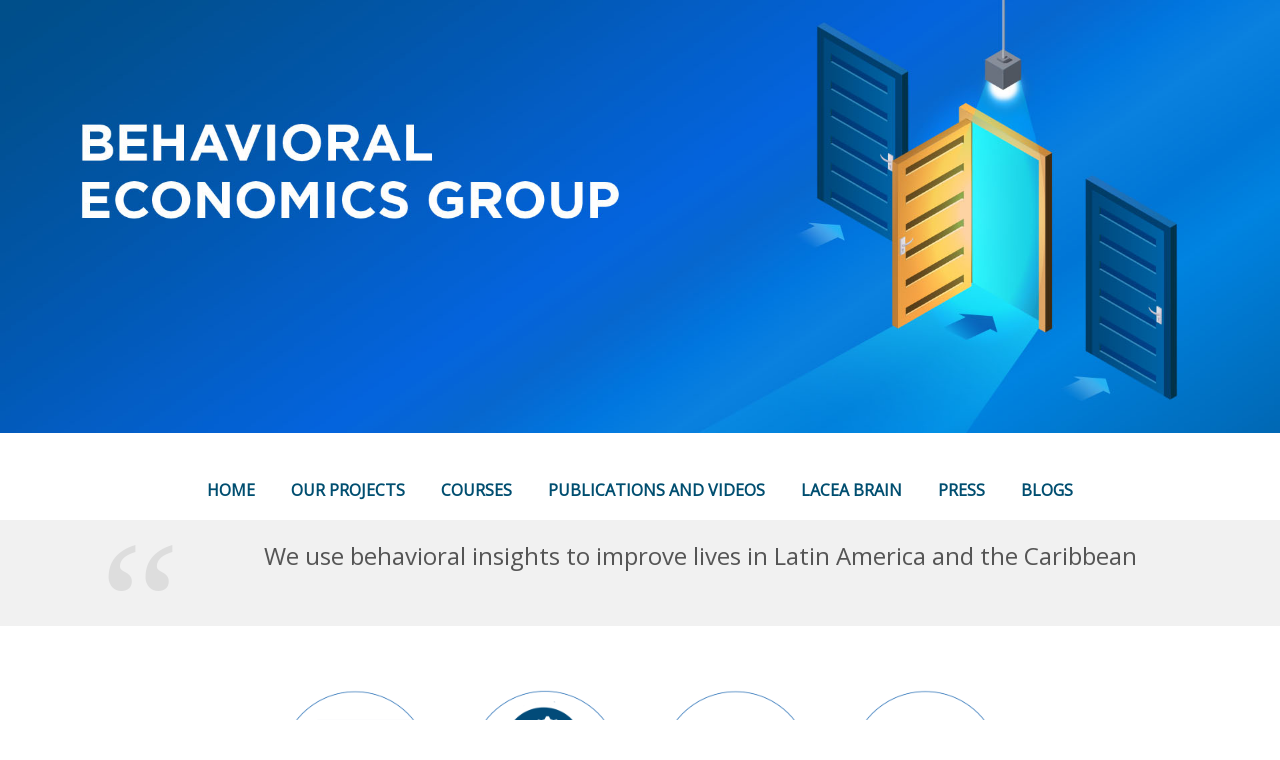

--- FILE ---
content_type: text/html; charset=UTF-8
request_url: https://behavioral.iadb.org/?title_1=&field_sdo_author_target_id=All&field_sdo_subtopic_target_id=All&field_sdo_country_target_id=All&page=5
body_size: 7114
content:
<!DOCTYPE html>
<html lang="en" dir="ltr">
  <head>
    <meta charset="utf-8" />
<meta name="Generator" content="Drupal 10 (https://www.drupal.org)" />
<meta name="MobileOptimized" content="width" />
<meta name="HandheldFriendly" content="true" />
<meta name="viewport" content="width=device-width, initial-scale=1.0" />
<link rel="stylesheet" href="https://fonts.googleapis.com/css?family=Open+Sans:regular&amp;subset=cyrillic,cyrillic-ext&amp;display=swap" media="all" />
<link rel="stylesheet" href="/sites/default/files/fontyourface/local_fonts/gotham_narrow_book/font.css" media="all" />
<link rel="icon" href="/themes/custom/directoryplus/favicon.ico" type="image/vnd.microsoft.icon" />
<link rel="alternate" hreflang="en" href="https://behavioral.iadb.org/en" />
<link rel="alternate" hreflang="es" href="https://behavioral.iadb.org/es" />
<link rel="canonical" href="https://behavioral.iadb.org/en/home" />
<link rel="shortlink" href="https://behavioral.iadb.org/en/node/12" />
<script src="/sites/default/files/google_tag/gtm_m4dcmk4/google_tag.script.js?t7rsl3" defer></script>

    <title>Home Page | behavioral Economics Group</title>
    <link rel="stylesheet" media="all" href="/sites/default/files/css/css_BJeKZ9ZY92JbFY7WXl_-LHphCjCqlkChU5FcnKNN8hA.css?delta=0&amp;language=en&amp;theme=directoryplus&amp;include=[base64]" />
<link rel="stylesheet" media="all" href="/sites/default/files/css/css_6eosWzDGbDEc9kDhw7Rn8MTRkkzApHsK_26k44oJdFM.css?delta=1&amp;language=en&amp;theme=directoryplus&amp;include=[base64]" />
<link rel="stylesheet" media="all" href="https://live-idb-config.pantheonsite.io/modules/custom/api_menu_items/V.0.0.5/css/idb-tailwind.css?v=0.0.1" />
<link rel="stylesheet" media="all" href="/sites/default/files/css/css_GEP5cNuKv5jc6H_FUWxoysRr754jgrAANo7PDHRGLNg.css?delta=3&amp;language=en&amp;theme=directoryplus&amp;include=[base64]" />
<link rel="stylesheet" media="all" href="/themes/custom/directoryplus/css/components/messages.css?t83xw5" />
<link rel="stylesheet" media="all" href="/sites/default/files/css/css_Yht8M2QfcQivs0z5vSaCM4-plJxweHxWXsj7wxKQOVE.css?delta=5&amp;language=en&amp;theme=directoryplus&amp;include=[base64]" />
<link rel="stylesheet" media="all" href="//use.fontawesome.com/releases/v5.0.13/css/all.css" />
<link rel="stylesheet" media="all" href="//fonts.googleapis.com/css?family=Source+Code+Pro&amp;subset=latin,latin-ext" />
<link rel="stylesheet" media="all" href="//fonts.googleapis.com/css?family=PT+Serif:400,700,400italic,700italic&amp;subset=latin,latin-ext" />
<link rel="stylesheet" media="all" href="/sites/default/files/css/css_hemm4uklTr9mwPUScgbRLrAceK5lc-NqJdjQEoSwM_E.css?delta=9&amp;language=en&amp;theme=directoryplus&amp;include=[base64]" />
<link rel="stylesheet" media="all" href="/themes/custom/directoryplus/css/theme/color-blue.css?t83xw5" />
<link rel="stylesheet" media="all" href="/sites/default/files/css/css_aBH8xvZsZ-sgOpLcSHU3J6SL0pY5nXKQyDwalCNOUPs.css?delta=11&amp;language=en&amp;theme=directoryplus&amp;include=[base64]" />

    <script src="https://use.fontawesome.com/releases/v5.10.0/js/all.js" defer crossorigin="anonymous"></script>
<script src="https://use.fontawesome.com/releases/v5.10.0/js/v4-shims.js" defer crossorigin="anonymous"></script>

  </head>
  <body class="fontyourface layout-no-sidebars wide hff-fyf pff-fyf sff-fyf slff-fyf paragraph-responsive-typography-enabled slideout-side-right page-node-12 path-frontpage page-node-type-page">
        <a href="#main-content" class="visually-hidden focusable skip-link">
      Skip to main content
    </a>
    <div class="behavioral-economics-group">
      <noscript><iframe src="https://www.googletagmanager.com/ns.html?id=GTM-M4DCMK4" height="0" width="0" style="display:none;visibility:hidden"></iframe></noscript>
        <div class="dialog-off-canvas-main-canvas" data-off-canvas-main-canvas>
    <style>
  .path-frontpage .banner:after {
    top: 0px;
  }
</style>

<div class="page-container">

  
          <div id="banner" class="clearfix banner region--dark-typography region--white-background region--no-block-paddings region--no-paddings">
      <div class="container-fluid">
                <div class="clearfix banner__container">
          <div class="row">
            <div class="col-12">
              <div class="banner__section">
                  <div class="region region-banner">
    <div id="block-bannergeneral" class="clearfix block block-block-content block-block-contentda95097f-c8c2-4162-8a23-e130c3b647b0">
  
    
      <div class="content">
      
            <div class="clearfix text-formatted field field--name-body field--type-text-with-summary field--label-hidden field__item"><img alt="Behavioral Economics Group" data-entity-type="file" data-entity-uuid="33527dbf-5c11-4909-8d7c-fe5db5d33621" src="/sites/default/files/inline-images/BE_ENG_header%20web%201920x650_no%20BID_IDB%20LOGO-2.jpg" class="align-center" width="1920" height="650" loading="lazy">
<p>&nbsp;</p></div>
      
    </div>
  </div>
<div id="block-basicmenu" class="clearfix block block-block-content block-block-contente36a547d-0543-49b3-8e87-8b7cb45638d0">
  
    
      <div class="content">
      
            <div class="clearfix text-formatted field field--name-body field--type-text-with-summary field--label-hidden field__item"><ul class="custom-menu-header"><li><a href="/en">HOME</a></li><li><a href="/en/our-projects">OUR PROJECTS</a></li><li><a href="/en/online-courses">COURSES</a></li><li><a href="/en/videos">PUBLICATIONS AND VIDEOS</a></li><li><a href="/lacea-brain">LACEA BRAIN</a></li><li><a href="/press">PRESS</a></li><li><a href="https://blogs.iadb.org/ideas-matter/en/category/behavioral-economics/" target="_blank">BLOGS</a></li></ul></div>
      
    </div>
  </div>

  </div>

              </div>
            </div>
          </div>
        </div>
              </div>
    </div>
      
      <div class="system-messages clearfix">
      <div class="container-fluid">
        <div class="row">
          <div class="col-12">
              <div class="region region-system-messages">
    <div data-drupal-messages-fallback class="hidden"></div>

  </div>

          </div>
        </div>
      </div>
    </div>
  
          <div id="content-top" class="clearfix content-top region--dark-typography region--gray-background region--no-block-paddings region--no-paddings">
      <div class="container">
                <div class="clearfix content-top__container"
          >
          <div class="row">
            <div class="col-12">
              <div class="content-top__section">
                  <div class="region region-content-top">
    <div id="block-homepagewelcometext" class="clearfix block block-block-content block-block-content93b6f1a4-374b-432d-93ae-30839b6c0412">
  
    
      <div class="content">
      
            <div class="clearfix text-formatted field field--name-body field--type-text-with-summary field--label-hidden field__item"><blockquote>
<p align="center">We use behavioral insights to improve lives in Latin America and the Caribbean</p>
</blockquote>
</div>
      
    </div>
  </div>

  </div>

              </div>
            </div>
          </div>
        </div>
              </div>
    </div>
      
    
  
    <div id="main-content" class="clearfix main-content region--dark-typography region--white-background  region--no-separator">
    <div class="container">
      <div class="clearfix main-content__container">
        <div class="row">
          <section class="col-12 col-xl-8 ml-xl-auto mr-xl-auto">
                        <div class="clearfix main-content__section mt-no-opacity"
                              data-animate-effect="fadeIn"
              >
                                <div class="region region-content">
    <div id="block-homepageheader" class="clearfix block block-block-content block-block-content23ad5add-6002-4945-8a90-8913e78a5b9e">
  
    
      <div class="content">
      
            <div class="clearfix text-formatted field field--name-body field--type-text-with-summary field--label-hidden field__item"><div class="social-media">
<div class="row grid-gutter-3">
<div class="col-lg-3 col-6">
<div><a href="/online-courses"><img alt src="https://webimages.iadb.org/Drupal_pantheon/2020-12/BE_IMG_FP_HEADER_CAPACITY_BUILDING_400x400.png?KzAtTiCFy5ZNRp6kEMwa.Y7hx0Bvo.RG"></a>
<p align="center"><a href="/online-courses">CAPACITY BUILDING</a></p>
</div>
</div>

<div class="col-lg-3 col-6">
<div><a href="/our-projects"><img alt src="https://webimages.iadb.org/Drupal_pantheon/2020-12/BE_IMG_FP_HEADER_FIELD_PROJECTS_400x400.png?9Hi3X7gHDTvP7eHrJQ70oB.x9E2QTU54"></a>

<p align="center"><a href="/our-projects">FIELD EXPERIMENTS</a></p>
</div>
</div>

<div class="col-lg-3 col-6">
<div><a href="/covid-19"><img alt src="https://webimages.iadb.org/Drupal_pantheon/2020-12/BE_IMG_FP_HEADER_ADVISORY_SUPPORT_400x400.png?FNePCwNe.foji2KEjgjOTZ4nRvvewctm"></a>

<p align="center"><a href="/covid-19">ADVISORY SERVICES AND SUPPORT</a></p>
</div>
</div>

<div class="col-lg-3 col-6">
<div><a href="/videos"><img alt src="https://webimages.iadb.org/Drupal_pantheon/2020-12/BE_IMG_FP_HEADER_DISSEMINATION_400x400.png?CRuLxpS_qMJbssv.yrs8euHgOdXS.eHk"></a>

<p align="center"><a href="/videos">DISSEMINATION</a></p>
</div>
</div>
</div>
</div>
</div>
      
    </div>
  </div>
<div id="block-directoryplus-content" class="clearfix block block-system block-system-main-block">
  
    
      <div class="content">
      

<article data-history-node-id="12" class="node node--type-page node--view-mode-full clearfix">
  <div class="node__container">
            <div class="node__main-content clearfix">
      <header class="node__header">
                  
                    
                        </header>
              
          </div>
  </div>
</article>

    </div>
  </div>

  </div>

                          </div>
                      </section>
                            </div>
      </div>
    </div>
  </div>
  
  
  
  
  
          <div id="sub-featured" class="clearfix sub-featured region--light-typography region--dark-background region--no-separator">
      <div class="container">
                <div class="clearfix sub-featured__container mt-no-opacity"
                      data-animate-effect="fadeIn"
          >
          <div class="row">
            <div class="col-12">
              <div class="clearfix sub-featured__section">
                  <div class="region region-sub-featured">
    <div class="views-element-container clearfix block block-views block-views-blockmt-slideshow-full-width-block-1" id="block-views-block-mt-slideshow-full-width-block-1-2">
  
    
      <div class="content">
      <div><div class="view-mt-slideshow view view-mt-slideshow-full-width view-id-mt_slideshow_full_width view-display-id-block_1 js-view-dom-id-513749dd362b4c602ae7b8a6fdd978944d6e354028265719d869b244439a10e5">
  
    
      <div class="view-header">
      <p align="center"><font size="6"><font color="white">Highlights</font></font></p>
    </div>
      
      <div class="view-content">
      
<div id="slideshow-fullwidth" class="slideshow-fullwidth rev_slider_wrapper ">

  <div class="rev_slider" data-version="5.4.5">
    
    <ul>

              <li data-transition="random" data-slotamount="default" data-title="Pequeños empujones para América Latina y el Caribe: una década de mejorar la política pública con la economía del comportamiento" data-masterspeed="default">
            <img loading="lazy" src="/sites/default/files/2022-08/RES-CGD-Decade-Behavioral-Economics-email-spa.jpg" width="1200" height="628" alt="Pequeños empujones para América Latina y el Caribe: una década de mejorar la política pública con la economía del comportamiento" title="Pequeños empujones para América Latina y el Caribe: una década de mejorar la política pública con la economía del comportamiento" />

<div class="tp-caption transparent-background"
  data-x="left"
  data-y="top"
  data-start="0"
  data-basealign="slide"
  data-transform_idle="o:1"
  data-transform_in="o:0;s:300;"
  data-transform_out="o:0;s:300;"
  data-width="full"
  data-height="full">
</div>

<div class="tp-caption tp-caption--transparent-background"
  data-x="[center,center,center,center]"
  data-y="[center,center,center,center]"
  data-hoffset="[0,0,0,0]"
  data-voffset="[0,0,0,0]"
  data-fontweight="500"
  data-whitespace="normal"
  data-basealign="grid"
  data-start="1200"
  data-width="[650,650,650,430]"
  data-transform_idle="o:1"
  data-transform_in="y:[-100%];sX:1;sY:1;o:0;s:1000;e:Power4.easeInOut;"
  data-transform_out="y:[100%];o:0;s:1000;e:Power2.easeInOut;">
    <div class="tp-caption__title"><a href="https://publications.iadb.org/es/pequenos-empujones-para-america-latina-y-el-caribe-una-decada-de-mejorar-la-politica-publica-con-la"></a></div>

<div class="tp-caption__buttons-container">
<a class="button" href="https://publications.iadb.org/es/pequenos-empujones-para-america-latina-y-el-caribe-una-decada-de-mejorar-la-politica-publica-con-la">View Details</a>
</div></div>

          <div class="tp-caption scroll-button"
            data-actions='[{
              "event": "click", 
              "action": "scrollbelow", 
              "offset": "50px",
              "delay": "0"
            }]'
            data-x="center"
            data-y="bottom"
            data-voffset="0"
            data-start="0"
            data-basealign="slide"
            data-transform_idle="o:1"
            data-transform_in="o:0;s:300;"
            data-transform_out="o:0;s:300;">
            <span></span>
          </div>
        </li>
              <li data-transition="random" data-slotamount="default" data-title="Project Highlights" data-masterspeed="default">
            <img loading="lazy" src="/sites/default/files/2022-01/BE%20-%20publication%20promotional%20banner%20v02_1280x690%20ENG%20copy_0.png" width="1280" height="690" alt="Project Highlights" title="Project Highlights" />

<div class="tp-caption transparent-background"
  data-x="left"
  data-y="top"
  data-start="0"
  data-basealign="slide"
  data-transform_idle="o:1"
  data-transform_in="o:0;s:300;"
  data-transform_out="o:0;s:300;"
  data-width="full"
  data-height="full">
</div>

<div class="tp-caption tp-caption--transparent-background"
  data-x="[center,center,center,center]"
  data-y="[center,center,center,center]"
  data-hoffset="[0,0,0,0]"
  data-voffset="[0,0,0,0]"
  data-fontweight="500"
  data-whitespace="normal"
  data-basealign="grid"
  data-start="1200"
  data-width="[650,650,650,430]"
  data-transform_idle="o:1"
  data-transform_in="y:[-100%];sX:1;sY:1;o:0;s:1000;e:Power4.easeInOut;"
  data-transform_out="y:[100%];o:0;s:1000;e:Power2.easeInOut;">
    <div class="tp-caption__title"><a href="https://publications.iadb.org/publications/english/document/IDB-Behavioral-Economics-Group-Project-Highlights-of-the-Last-Decade.pdf"></a></div>

<div class="tp-caption__buttons-container">
<a class="button" href="https://publications.iadb.org/publications/english/document/IDB-Behavioral-Economics-Group-Project-Highlights-of-the-Last-Decade.pdf">View Details</a>
</div></div>

          <div class="tp-caption scroll-button"
            data-actions='[{
              "event": "click", 
              "action": "scrollbelow", 
              "offset": "50px",
              "delay": "0"
            }]'
            data-x="center"
            data-y="bottom"
            data-voffset="0"
            data-start="0"
            data-basealign="slide"
            data-transform_idle="o:1"
            data-transform_in="o:0;s:300;"
            data-transform_out="o:0;s:300;">
            <span></span>
          </div>
        </li>
              <li data-transition="random" data-slotamount="default" data-title="Behavioral Insights for Foresighted Public Finance" data-masterspeed="default">
            <img loading="lazy" src="/sites/default/files/2020-12/21.jpg" width="1280" height="690" alt="Behavioral Insights for Foresighted Public Finance" title="Behavioral Insights for Foresighted Public Finance" />

<div class="tp-caption transparent-background"
  data-x="left"
  data-y="top"
  data-start="0"
  data-basealign="slide"
  data-transform_idle="o:1"
  data-transform_in="o:0;s:300;"
  data-transform_out="o:0;s:300;"
  data-width="full"
  data-height="full">
</div>

<div class="tp-caption tp-caption--transparent-background"
  data-x="[center,center,center,center]"
  data-y="[center,center,center,center]"
  data-hoffset="[0,0,0,0]"
  data-voffset="[0,0,0,0]"
  data-fontweight="500"
  data-whitespace="normal"
  data-basealign="grid"
  data-start="1200"
  data-width="[650,650,650,430]"
  data-transform_idle="o:1"
  data-transform_in="y:[-100%];sX:1;sY:1;o:0;s:1000;e:Power4.easeInOut;"
  data-transform_out="y:[100%];o:0;s:1000;e:Power2.easeInOut;">
    <div class="tp-caption__title"><a href="https://publications.iadb.org/en/behavioral-insights-foresighted-public-finance"><p>Behavioral Insights for Foresighted Public Finance</p></a></div>

<div class="tp-caption__buttons-container">
<a class="button" href="https://publications.iadb.org/en/behavioral-insights-foresighted-public-finance">View Details</a>
</div></div>

          <div class="tp-caption scroll-button"
            data-actions='[{
              "event": "click", 
              "action": "scrollbelow", 
              "offset": "50px",
              "delay": "0"
            }]'
            data-x="center"
            data-y="bottom"
            data-voffset="0"
            data-start="0"
            data-basealign="slide"
            data-transform_idle="o:1"
            data-transform_in="o:0;s:300;"
            data-transform_out="o:0;s:300;">
            <span></span>
          </div>
        </li>
              <li data-transition="random" data-slotamount="default" data-title="Training Sessions" data-masterspeed="default">
            <img loading="lazy" src="/sites/default/files/2020-12/BE_IMG_Training.jpeg" width="4032" height="3024" alt="Training Session" title="Training Session" />

<div class="tp-caption transparent-background"
  data-x="left"
  data-y="top"
  data-start="0"
  data-basealign="slide"
  data-transform_idle="o:1"
  data-transform_in="o:0;s:300;"
  data-transform_out="o:0;s:300;"
  data-width="full"
  data-height="full">
</div>

<div class="tp-caption tp-caption--transparent-background"
  data-x="[center,center,center,center]"
  data-y="[center,center,center,center]"
  data-hoffset="[0,0,0,0]"
  data-voffset="[0,0,0,0]"
  data-fontweight="500"
  data-whitespace="normal"
  data-basealign="grid"
  data-start="1200"
  data-width="[650,650,650,430]"
  data-transform_idle="o:1"
  data-transform_in="y:[-100%];sX:1;sY:1;o:0;s:1000;e:Power4.easeInOut;"
  data-transform_out="y:[100%];o:0;s:1000;e:Power2.easeInOut;">
    <div class="tp-caption__title"><a href="/online-courses"><p>Training Sessions</p></a></div>
<div class="tp-caption__text"><p>IDB Behavioral Economics training in Trinidad and Tobago for the Ministry of Public Utilities.</p></div>
<div class="tp-caption__buttons-container">
<a class="button" href="/online-courses">View Details</a>
</div></div>

          <div class="tp-caption scroll-button"
            data-actions='[{
              "event": "click", 
              "action": "scrollbelow", 
              "offset": "50px",
              "delay": "0"
            }]'
            data-x="center"
            data-y="bottom"
            data-voffset="0"
            data-start="0"
            data-basealign="slide"
            data-transform_idle="o:1"
            data-transform_in="o:0;s:300;"
            data-transform_out="o:0;s:300;">
            <span></span>
          </div>
        </li>
              <li data-transition="random" data-slotamount="default" data-title="How can Behavioral Insights Inform Private Sector Digital Training Strategies?" data-masterspeed="default">
            <img loading="lazy" src="/sites/default/files/2021-05/BE_Invest.jpg" width="1280" height="690" alt="How can Behavioral Insights Inform Private Sector Digital Training Strategies?" title="How can Behavioral Insights Inform Private Sector Digital Training Strategies?" />

<div class="tp-caption transparent-background"
  data-x="left"
  data-y="top"
  data-start="0"
  data-basealign="slide"
  data-transform_idle="o:1"
  data-transform_in="o:0;s:300;"
  data-transform_out="o:0;s:300;"
  data-width="full"
  data-height="full">
</div>

<div class="tp-caption tp-caption--transparent-background"
  data-x="[center,center,center,center]"
  data-y="[center,center,center,center]"
  data-hoffset="[0,0,0,0]"
  data-voffset="[0,0,0,0]"
  data-fontweight="500"
  data-whitespace="normal"
  data-basealign="grid"
  data-start="1200"
  data-width="[650,650,650,430]"
  data-transform_idle="o:1"
  data-transform_in="y:[-100%];sX:1;sY:1;o:0;s:1000;e:Power4.easeInOut;"
  data-transform_out="y:[100%];o:0;s:1000;e:Power2.easeInOut;">
    <div class="tp-caption__title"><a href="https://www.idbinvest.org/en/download/12828"><p>How can Behavioral Insights Inform Private Sector Digital Training Strategies?</p></a></div>

<div class="tp-caption__buttons-container">
<a class="button" href="https://www.idbinvest.org/en/download/12828">View Details</a>
</div></div>

          <div class="tp-caption scroll-button"
            data-actions='[{
              "event": "click", 
              "action": "scrollbelow", 
              "offset": "50px",
              "delay": "0"
            }]'
            data-x="center"
            data-y="bottom"
            data-voffset="0"
            data-start="0"
            data-basealign="slide"
            data-transform_idle="o:1"
            data-transform_in="o:0;s:300;"
            data-transform_out="o:0;s:300;">
            <span></span>
          </div>
        </li>
              <li data-transition="random" data-slotamount="default" data-title="Behavioral Economics Can Help Fight Coronavirus" data-masterspeed="default">
            <img loading="lazy" src="/sites/default/files/2020-12/22%20ENG.jpg" width="1281" height="691" alt="Behavioral Economics Can Help Fight Coronavirus" title="Behavioral Economics Can Help Fight Coronavirus" />

<div class="tp-caption transparent-background"
  data-x="left"
  data-y="top"
  data-start="0"
  data-basealign="slide"
  data-transform_idle="o:1"
  data-transform_in="o:0;s:300;"
  data-transform_out="o:0;s:300;"
  data-width="full"
  data-height="full">
</div>

<div class="tp-caption tp-caption--transparent-background"
  data-x="[center,center,center,center]"
  data-y="[center,center,center,center]"
  data-hoffset="[0,0,0,0]"
  data-voffset="[0,0,0,0]"
  data-fontweight="500"
  data-whitespace="normal"
  data-basealign="grid"
  data-start="1200"
  data-width="[650,650,650,430]"
  data-transform_idle="o:1"
  data-transform_in="y:[-100%];sX:1;sY:1;o:0;s:1000;e:Power4.easeInOut;"
  data-transform_out="y:[100%];o:0;s:1000;e:Power2.easeInOut;">
    <div class="tp-caption__title"><a href="/covid-19"><p>Behavioral Economics Can Help Fight Coronavirus</p></a></div>

<div class="tp-caption__buttons-container">
<a class="button" href="/covid-19">View Details</a>
</div></div>

          <div class="tp-caption scroll-button"
            data-actions='[{
              "event": "click", 
              "action": "scrollbelow", 
              "offset": "50px",
              "delay": "0"
            }]'
            data-x="center"
            data-y="bottom"
            data-voffset="0"
            data-start="0"
            data-basealign="slide"
            data-transform_idle="o:1"
            data-transform_in="o:0;s:300;"
            data-transform_out="o:0;s:300;">
            <span></span>
          </div>
        </li>
              <li data-transition="random" data-slotamount="default" data-title="10 Lessons from the Behavioral Sciences for Policy-Making in the Social Sector" data-masterspeed="default">
            <img loading="lazy" src="/sites/default/files/2020-12/23.png" width="1280" height="690" alt="10 Lessons from the Behavioral Sciences for Policy-Making in the Social Sector" title="10 Lessons from the Behavioral Sciences for Policy-Making in the Social Sector" />

<div class="tp-caption transparent-background"
  data-x="left"
  data-y="top"
  data-start="0"
  data-basealign="slide"
  data-transform_idle="o:1"
  data-transform_in="o:0;s:300;"
  data-transform_out="o:0;s:300;"
  data-width="full"
  data-height="full">
</div>

<div class="tp-caption tp-caption--transparent-background"
  data-x="[center,center,center,center]"
  data-y="[center,center,center,center]"
  data-hoffset="[0,0,0,0]"
  data-voffset="[0,0,0,0]"
  data-fontweight="500"
  data-whitespace="normal"
  data-basealign="grid"
  data-start="1200"
  data-width="[650,650,650,430]"
  data-transform_idle="o:1"
  data-transform_in="y:[-100%];sX:1;sY:1;o:0;s:1000;e:Power4.easeInOut;"
  data-transform_out="y:[100%];o:0;s:1000;e:Power2.easeInOut;">
    <div class="tp-caption__title"><a href="https://publications.iadb.org/es/publicacion/10-lecciones-de-las-ciencias-del-comportamiento-para-las-politicas-publicas-en-el"></a></div>

<div class="tp-caption__buttons-container">
<a class="button" href="https://publications.iadb.org/es/publicacion/10-lecciones-de-las-ciencias-del-comportamiento-para-las-politicas-publicas-en-el">View Details</a>
</div></div>

          <div class="tp-caption scroll-button"
            data-actions='[{
              "event": "click", 
              "action": "scrollbelow", 
              "offset": "50px",
              "delay": "0"
            }]'
            data-x="center"
            data-y="bottom"
            data-voffset="0"
            data-start="0"
            data-basealign="slide"
            data-transform_idle="o:1"
            data-transform_in="o:0;s:300;"
            data-transform_out="o:0;s:300;">
            <span></span>
          </div>
        </li>
              <li data-transition="random" data-slotamount="default" data-title="LACEA BRAIN" data-masterspeed="default">
            <img loading="lazy" src="/sites/default/files/2020-12/24.jpg" width="1280" height="690" alt="LACEA BRAIN" title="LACEA BRAIN" />

<div class="tp-caption transparent-background"
  data-x="left"
  data-y="top"
  data-start="0"
  data-basealign="slide"
  data-transform_idle="o:1"
  data-transform_in="o:0;s:300;"
  data-transform_out="o:0;s:300;"
  data-width="full"
  data-height="full">
</div>

<div class="tp-caption tp-caption--transparent-background"
  data-x="[center,center,center,center]"
  data-y="[center,center,center,center]"
  data-hoffset="[0,0,0,0]"
  data-voffset="[0,0,0,0]"
  data-fontweight="500"
  data-whitespace="normal"
  data-basealign="grid"
  data-start="1200"
  data-width="[650,650,650,430]"
  data-transform_idle="o:1"
  data-transform_in="y:[-100%];sX:1;sY:1;o:0;s:1000;e:Power4.easeInOut;"
  data-transform_out="y:[100%];o:0;s:1000;e:Power2.easeInOut;">
    <div class="tp-caption__title"><a href="/lacea-brain"><p>LACEA BRAIN</p></a></div>

<div class="tp-caption__buttons-container">
<a class="button" href="/lacea-brain">View Details</a>
</div></div>

          <div class="tp-caption scroll-button"
            data-actions='[{
              "event": "click", 
              "action": "scrollbelow", 
              "offset": "50px",
              "delay": "0"
            }]'
            data-x="center"
            data-y="bottom"
            data-voffset="0"
            data-start="0"
            data-basealign="slide"
            data-transform_idle="o:1"
            data-transform_in="o:0;s:300;"
            data-transform_out="o:0;s:300;">
            <span></span>
          </div>
        </li>
              <li data-transition="random" data-slotamount="default" data-title="How to Improve Communication during COVID-19" data-masterspeed="default">
            <img loading="lazy" src="/sites/default/files/2020-12/25%20ENG.jpg" width="1281" height="691" alt="How to Improve Communication during COVID-19" title="How to Improve Communication during COVID-19" />

<div class="tp-caption transparent-background"
  data-x="left"
  data-y="top"
  data-start="0"
  data-basealign="slide"
  data-transform_idle="o:1"
  data-transform_in="o:0;s:300;"
  data-transform_out="o:0;s:300;"
  data-width="full"
  data-height="full">
</div>

<div class="tp-caption tp-caption--transparent-background"
  data-x="[center,center,center,center]"
  data-y="[center,center,center,center]"
  data-hoffset="[0,0,0,0]"
  data-voffset="[0,0,0,0]"
  data-fontweight="500"
  data-whitespace="normal"
  data-basealign="grid"
  data-start="1200"
  data-width="[650,650,650,430]"
  data-transform_idle="o:1"
  data-transform_in="y:[-100%];sX:1;sY:1;o:0;s:1000;e:Power4.easeInOut;"
  data-transform_out="y:[100%];o:0;s:1000;e:Power2.easeInOut;">
    <div class="tp-caption__title"><a href="/covid-19"><p>How to Improve Communication during COVID-19</p></a></div>
<div class="tp-caption__text"><p>A practical guide</p></div>
<div class="tp-caption__buttons-container">
<a class="button" href="/covid-19">View Details</a>
</div></div>

          <div class="tp-caption scroll-button"
            data-actions='[{
              "event": "click", 
              "action": "scrollbelow", 
              "offset": "50px",
              "delay": "0"
            }]'
            data-x="center"
            data-y="bottom"
            data-voffset="0"
            data-start="0"
            data-basealign="slide"
            data-transform_idle="o:1"
            data-transform_in="o:0;s:300;"
            data-transform_out="o:0;s:300;">
            <span></span>
          </div>
        </li>
              <li data-transition="random" data-slotamount="default" data-title="Behaviors that improves lives" data-masterspeed="default">
            <img loading="lazy" src="/sites/default/files/2020-12/26.png" width="1280" height="690" alt="Behaviors that improves lives" title="Behaviors that improves lives" />

<div class="tp-caption transparent-background"
  data-x="left"
  data-y="top"
  data-start="0"
  data-basealign="slide"
  data-transform_idle="o:1"
  data-transform_in="o:0;s:300;"
  data-transform_out="o:0;s:300;"
  data-width="full"
  data-height="full">
</div>

<div class="tp-caption tp-caption--transparent-background"
  data-x="[center,center,center,center]"
  data-y="[center,center,center,center]"
  data-hoffset="[0,0,0,0]"
  data-voffset="[0,0,0,0]"
  data-fontweight="500"
  data-whitespace="normal"
  data-basealign="grid"
  data-start="1200"
  data-width="[650,650,650,430]"
  data-transform_idle="o:1"
  data-transform_in="y:[-100%];sX:1;sY:1;o:0;s:1000;e:Power4.easeInOut;"
  data-transform_out="y:[100%];o:0;s:1000;e:Power2.easeInOut;">
    <div class="tp-caption__title"><a href="https://publications.iadb.org/es/conductas-que-mejoran-vidas-el-trabajo-del-sector-social-del-bid-en-ciencias-del-comportamiento"><p>&nbsp;</p>

<p>&nbsp;</p>

<p>&nbsp;</p>

<p>&nbsp;</p></a></div>

<div class="tp-caption__buttons-container">
<a class="button" href="https://publications.iadb.org/es/conductas-que-mejoran-vidas-el-trabajo-del-sector-social-del-bid-en-ciencias-del-comportamiento">View Details</a>
</div></div>

          <div class="tp-caption scroll-button"
            data-actions='[{
              "event": "click", 
              "action": "scrollbelow", 
              "offset": "50px",
              "delay": "0"
            }]'
            data-x="center"
            data-y="bottom"
            data-voffset="0"
            data-start="0"
            data-basealign="slide"
            data-transform_idle="o:1"
            data-transform_in="o:0;s:300;"
            data-transform_out="o:0;s:300;">
            <span></span>
          </div>
        </li>
      
    </ul>
    <div class="tp-bannertimer tp-bottom"></div>
  </div>
</div>

    </div>
  
          </div>
</div>

    </div>
  </div>

  </div>

              </div>
            </div>
          </div>
        </div>
              </div>
    </div>
      
          <div id="highlighted-top" class="clearfix highlighted-top region--dark-typography region--white-background region--no-separator">
      <div class="container">
                <div class="clearfix highlighted-top__container mt-no-opacity"
                      data-animate-effect="fadeIn"
          >
          <div class="row">
            <div class="col-12">
              <div class="clearfix highlighted-top__section">
                  <div class="region region-highlighted-top">
    <div id="block-homeforgoodfooter" class="clearfix block block-block-content block-block-content131d9e74-bc89-4f9a-935d-ab778cfca41a">
  
    
      <div class="content">
      
            <div class="clearfix text-formatted field field--name-body field--type-text-with-summary field--label-hidden field__item"><h3 align="center">We abide by Nudge ‘FORGOOD’:&nbsp;<a href="https://bsp.ucd.ie/forgood/" target="_blank">https://bsp.ucd.ie/forgood</a></h3>
</div>
      
    </div>
  </div>

  </div>

              </div>
            </div>
          </div>
        </div>
              </div>
    </div>
      
  
  
  
  
  
        <div class="to-top"><i class="fas fa-angle-up"></i></div>
    
</div>

  </div>

      
    </div>

    <script type="application/json" data-drupal-selector="drupal-settings-json">{"path":{"baseUrl":"\/","pathPrefix":"en\/","currentPath":"node\/12","currentPathIsAdmin":false,"isFront":true,"currentLanguage":"en","currentQuery":{"field_sdo_author_target_id":"All","field_sdo_country_target_id":"All","field_sdo_subtopic_target_id":"All","page":"5","title_1":""}},"pluralDelimiter":"\u0003","suppressDeprecationErrors":true,"directoryplus":{"slideshowCaptionOpacity":0,"slideshowBackgroundOpacity":0.5,"sliderRevolutionFullWidthInit":{"slideshowFullWidthEffectTime":5000,"slideshowFullWidthInitialHeight":650,"slideshowFullWidthNavigationStyle":"bullets","slideshowFullWidthBulletsPosition":"right","slideshowFullWidthTouchSwipe":"on"},"sliderRevolutionFullScreenInit":{"slideshowFullScreenEffectTime":10000,"slideshowFullScreenNavigationStyle":"bullets","slideshowFullScreenBulletsPosition":"right","slideshowFullScreenTouchSwipe":"on"},"sliderRevolutionBoxedWidthInit":{"slideshowBoxedWidthEffectTime":10000,"slideshowBoxedWidthInitialHeight":650,"slideshowBoxedWidthNavigationStyle":"titles_carousel","slideshowBoxedWidthBulletsPosition":"right","slideshowBoxedWidthTouchSwipe":"on"},"sliderRevolutionInternalBannerInit":{"slideshowInternalBannerEffectTime":10000,"slideshowInternalBannerInitialHeight":540,"slideshowInternalBannerNavigationStyle":"bullets","slideshowInternalBannerBulletsPosition":"left","slideshowInternalBannerTouchSwipe":"on"},"sliderRevolutionInternalBannerCarouselInit":{"carouselInternalBannerInitialHeight":540,"carouselInternalBannerBulletsPosition":"center","carouselInternalBannerTouchSwipe":"on"},"owlCarouselProductsInit":{"owlProductsAutoPlay":1,"owlProductsEffectTime":5000},"owlCarouselAlbumsInit":{"owlAlbumsAutoPlay":1,"owlAlbumsEffectTime":5000},"owlCarouselArticlesInit":{"owlArticlesAutoPlay":1,"owlArticlesEffectTime":5000},"owlCarouselTestimonialsInit":{"owlTestimonialsAutoPlay":1,"owlTestimonialsEffectTime":5000},"owlCarouselRelatedNodesInit":{"owlRelatedNodesAutoPlay":0,"owlRelatedNodesEffectTime":5000},"owlCarouselCollectionsInit":{"owlCollectionsAutoPlay":0,"owlCollectionsEffectTime":5000},"owlCarouselTeamMembersInit":{"owlTeamMembersAutoPlay":1,"owlTeamMembersEffectTime":5000},"flexsliderInPageInit":{"inPageSliderEffect":"slide"},"inPageNavigation":{"inPageNavigationOffset":74},"transparentHeader":{"transparentHeaderOpacity":0},"isotopeFiltersGridInit":{"isotopeFiltersText":"All","isotopeLayoutMode":"masonry"},"slideoutInit":{"slideoutSide":"right","slideoutTouchSwipe":false}},"user":{"uid":0,"permissionsHash":"58c7d13cc073d7faa38797f9dcdc3a40eb7b952dcf2238199e8e6e11088a0478"}}</script>
<script src="/sites/default/files/js/js_y1VLklqt0E1cyIXGIvwhKmOejjU1ggZFkFL75t8i3EQ.js?scope=footer&amp;delta=0&amp;language=en&amp;theme=directoryplus&amp;include=[base64]"></script>
<script src="https://live-idb-config.pantheonsite.io/modules/custom/api_menu_items/V.0.0.5/js/main.js?v=0.0.1"></script>
<script src="/sites/default/files/js/js_twrq6yrg9pMgU70aOzN1KtgrxnvviLJUDnLFkltd4WY.js?scope=footer&amp;delta=2&amp;language=en&amp;theme=directoryplus&amp;include=[base64]"></script>
<script src="/themes/custom/directoryplus/js/revolution/js/jquery.themepunch.tools.min.js?v=5.4.8"></script>
<script src="/themes/custom/directoryplus/js/revolution/js/jquery.themepunch.revolution.min.js?v=5.4.8"></script>
<script src="/sites/default/files/js/js_zA4f8m0snApP_K26DRiWBVBdAJJF7RvXWc9hh3qjh6k.js?scope=footer&amp;delta=5&amp;language=en&amp;theme=directoryplus&amp;include=[base64]"></script>

          <!-- Start __ Header And Footer IADB-->
      <input type="hidden" id="language_IADB" name="language_IADB" value="en">
      <input type="hidden" id="en_path_IADB" name="en_path_IADB" value="/en/home">
      <input type="hidden" id="es_path_IADB" name="es_path_IADB" value="/es/home">
      <input type="hidden" id="pt_path_IADB" name="pt_path_IADB" value="no-link">
      <input type="hidden" id="fr_path_IADB" name="fr_path_IADB" value="no-link">
      <!-- End __ Header And Footer IADB-->
    
  <script>(function(){function c(){var b=a.contentDocument||a.contentWindow.document;if(b){var d=b.createElement('script');d.innerHTML="window.__CF$cv$params={r:'9bdb65e67accde81',t:'MTc2ODM3NTUxMg=='};var a=document.createElement('script');a.src='/cdn-cgi/challenge-platform/scripts/jsd/main.js';document.getElementsByTagName('head')[0].appendChild(a);";b.getElementsByTagName('head')[0].appendChild(d)}}if(document.body){var a=document.createElement('iframe');a.height=1;a.width=1;a.style.position='absolute';a.style.top=0;a.style.left=0;a.style.border='none';a.style.visibility='hidden';document.body.appendChild(a);if('loading'!==document.readyState)c();else if(window.addEventListener)document.addEventListener('DOMContentLoaded',c);else{var e=document.onreadystatechange||function(){};document.onreadystatechange=function(b){e(b);'loading'!==document.readyState&&(document.onreadystatechange=e,c())}}}})();</script></body>
</html>


--- FILE ---
content_type: text/css
request_url: https://behavioral.iadb.org/sites/default/files/fontyourface/local_fonts/gotham_narrow_book/font.css
body_size: -60
content:
@font-face {
font-family: 'GothamNarrow-Book';
font-weight: ;
font-style: ;
src: url('font.woff') format('woff');
font-display: auto;
}


--- FILE ---
content_type: text/css
request_url: https://behavioral.iadb.org/sites/default/files/css/css_6eosWzDGbDEc9kDhw7Rn8MTRkkzApHsK_26k44oJdFM.css?delta=1&language=en&theme=directoryplus&include=eJx1kVtuxDAIRTcUT5Y0IjZJkLCxDE7krr55VNOO2_5YiAsXfJglGeyoEnGcv-OHbssw_689dKU4aFPDOE6gOHgG1fYWR1SFBXXwUnBMUiIwfeAQqKA3KS1z1XFhmYCdWmNKSye-LN7TJsJGuct6qcmciaNE1mks_msI6opovSMll49BLsFGCxhJ6jcxd_sH2XvtBxzntbdeEQIWRxCmC2mTWmbwN9NnIM0M7fnW0zkkCS-oV9zTOD7dw5hETK3Ab0gsxU1ce5dzG3V6LOfRH0NykT8rsjnFQnMnQqIIhu4-Zyfu0LLQ2X2XHXj1vtJGuOt4vY8ooXK_ljKd9ApuwvVsdHNldjsFWy-LT_0aGUw
body_size: 4022
content:
/* @license MIT https://github.com/necolas/normalize.css/blob/3.0.3/LICENSE.md */
html{font-family:sans-serif;-ms-text-size-adjust:100%;-webkit-text-size-adjust:100%;}body{margin:0;}article,aside,details,figcaption,figure,footer,header,hgroup,main,menu,nav,section,summary{display:block;}audio,canvas,progress,video{display:inline-block;vertical-align:baseline;}audio:not([controls]){display:none;height:0;}[hidden],template{display:none;}a{background-color:transparent;}a:active,a:hover{outline:0;}abbr[title]{border-bottom:1px dotted;}b,strong{font-weight:bold;}dfn{font-style:italic;}h1{font-size:2em;margin:0.67em 0;}mark{background:#ff0;color:#000;}small{font-size:80%;}sub,sup{font-size:75%;line-height:0;position:relative;vertical-align:baseline;}sup{top:-0.5em;}sub{bottom:-0.25em;}img{border:0;}svg:not(:root){overflow:hidden;}figure{margin:1em 40px;}hr{box-sizing:content-box;height:0;}pre{overflow:auto;}code,kbd,pre,samp{font-family:monospace,monospace;font-size:1em;}button,input,optgroup,select,textarea{color:inherit;font:inherit;margin:0;}button{overflow:visible;}button,select{text-transform:none;}button,html input[type="button"],input[type="reset"],input[type="submit"]{-webkit-appearance:button;cursor:pointer;}button[disabled],html input[disabled]{cursor:default;}button::-moz-focus-inner,input::-moz-focus-inner{border:0;padding:0;}input{line-height:normal;}input[type="checkbox"],input[type="radio"]{box-sizing:border-box;padding:0;}input[type="number"]::-webkit-inner-spin-button,input[type="number"]::-webkit-outer-spin-button{height:auto;}input[type="search"]{-webkit-appearance:textfield;box-sizing:content-box;}input[type="search"]::-webkit-search-cancel-button,input[type="search"]::-webkit-search-decoration{-webkit-appearance:none;}fieldset{border:1px solid #c0c0c0;margin:0 2px;padding:0.35em 0.625em 0.75em;}legend{border:0;padding:0;}textarea{overflow:auto;}optgroup{font-weight:bold;}table{border-collapse:collapse;border-spacing:0;}td,th{padding:0;}
@media (min--moz-device-pixel-ratio:0){summary{display:list-item;}}
/* @license GNU-GPL-2.0-or-later https://www.drupal.org/licensing/faq */
body.pff-01{font-family:'Merriweather',Georgia,Times New Roman,Serif;}body.pff-02{font-family:'Source Sans Pro',Helvetica Neue,Arial,Sans-serif;}body.pff-03{font-family:'Ubuntu',Helvetica Neue,Arial,Sans-serif;}body.pff-04{font-family:'PT Sans',Helvetica Neue,Arial,Sans-serif;}body.pff-05{font-family:'Roboto',Helvetica Neue,Arial,Sans-serif;}body.pff-06{font-family:'Open Sans',Helvetica Neue,Arial,Sans-serif;}body.pff-07{font-family:'Lato',Helvetica Neue,Arial,Sans-serif;}body.pff-08{font-family:'Roboto Condensed',Arial Narrow,Arial,Sans-serif;}body.pff-09{font-family:'Exo',Helvetica Neue,Arial,Sans-serif;}body.pff-10{font-family:'Roboto Slab',Trebuchet MS,Sans-serif;}body.pff-11{font-family:'Raleway',Helvetica Neue,Arial,Sans-serif;}body.pff-12{font-family:'Josefin Sans',Georgia,Times New Roman,Serif;}body.pff-13{font-family:Georgia,Times New Roman,Serif;}body.pff-14{font-family:'Playfair Display',Times New Roman,Serif;}body.pff-15{font-family:'Philosopher',Georgia,Times New Roman,Serif;}body.pff-17{font-family:'Oswald',Helvetica Neue,Arial,Sans-serif;}body.pff-18{font-family:'Playfair Display SC',Georgia,Times New Roman,Serif;}body.pff-19{font-family:'Cabin',Helvetica Neue,Arial,Sans-serif;}body.pff-20{font-family:'Noto Sans',Arial,Helvetica Neue,Sans-serif;}body.pff-21{font-family:Helvetica Neue,Arial,Sans-serif;}body.pff-22{font-family:'Droid Serif',Georgia,Times,Times New Roman,Serif;}body.pff-23{font-family:'PT Serif',Georgia,Times,Times New Roman,Serif;}body.pff-24{font-family:'Vollkorn',Georgia,Times,Times New Roman,Serif;}body.pff-25{font-family:'Alegreya',Georgia,Times,Times New Roman,Serif;}body.pff-26{font-family:'Noto Serif',Georgia,Times,Times New Roman,Serif;}body.pff-27{font-family:'Crimson Text',Georgia,Times,Times New Roman,Serif;}body.pff-28{font-family:'Gentium Book Basic',Georgia,Times,Times New Roman,Serif;}body.pff-29{font-family:'Volkhov',Georgia,Times,Times New Roman,Serif;}body.pff-32{font-family:'Montserrat',Helvetica Neue,Arial,Sans-serif;}body.pff-33{font-family:'Fira Sans',Helvetica Neue,Arial,Sans-serif;}body.pff-33{font-family:'Fira Sans',Helvetica Neue,Arial,Sans-serif;}body.pff-34{font-family:'Lora',Georgia,Times,Times New Roman,Serif;}body.pff-35{font-family:'Quattrocento Sans',Helvetica Neue,Arial,sans-serif;}body.pff-37{font-family:'Work Sans',Helvetica Neue,Arial,sans-serif;}body.pff-38{font-family:'Open Sans Condensed',Helvetica Neue,Arial,sans-serif;}body.pff-39{font-family:'PT Sans Narrow',Helvetica Neue,Arial,sans-serif;}body.pff-40{font-family:'Archivo Narrow',Helvetica Neue,Arial,sans-serif;}body.pff-41{font-family:'Ubuntu Condensed',Helvetica Neue,Arial,sans-serif;}body.pff-42{font-family:'Arimo',Helvetica Neue,Arial,sans-serif;}body.pff-43{font-family:'Libre Franklin',Helvetica Neue,Arial,sans-serif;}body.pff-44{font-family:'Cantata One',Georgia,Times,Times New Roman,Serif;}body.pff-45{font-family:'Zilla Slab',Georgia,Times,Times New Roman,Serif;}body.pff-46{font-family:'Nunito Sans',Helvetica Neue,Arial,sans-serif;}body.pff-47{font-family:'Muli',Helvetica Neue,Arial,sans-serif;}body.pff-48{font-family:'Encode Sans Condensed',Helvetica Neue,Arial,sans-serif;}body.pff-49{font-family:'Barlow',Helvetica Neue,Arial,sans-serif;}body.pff-50{font-family:-apple-system,BlinkMacSystemFont,"Segoe UI",Helvetica,Arial,Ubuntu,sans-serif,"Apple Color Emoji","Segoe UI Emoji","Segoe UI Symbol";}.hff-01 h1,.hff-01 h2,.hff-01 h3,.hff-01 h4,.hff-01 h5,.hff-01 h6,.hff-01 .tp-caption__title,.hff-01 .tp-caption__subtitle,.hff-01 .field--name-field-mt-highlight-title,.sff-01 .site-name,.slff-01 .site-slogan,.hff-01 .nav-tab__title,.hff-01 .views-field-field-mt-price{font-family:'Merriweather',Georgia,Times New Roman,Serif;}.hff-02 h1,.hff-02 h2,.hff-02 h3,.hff-02 h4,.hff-02 h5,.hff-02 h6,.hff-02 .tp-caption__title,.hff-02 .tp-caption__subtitle,.hff-02 .field--name-field-mt-highlight-title,.sff-02 .site-name,.slff-02 .site-slogan,.hff-02 .nav-tab__title,.hff-02 .views-field-field-mt-price{font-family:'Source Sans Pro',Helvetica Neue,Arial,Sans-serif;}.hff-03 h1,.hff-03 h2,.hff-03 h3,.hff-03 h4,.hff-03 h5,.hff-03 h6,.hff-03 .tp-caption__title,.hff-03 .tp-caption__subtitle,.hff-03 .field--name-field-mt-highlight-title,.sff-03 .site-name,.slff-03 .site-slogan,.hff-03 .nav-tab__title,.hff-03 .views-field-field-mt-price{font-family:'Ubuntu',Helvetica Neue,Arial,Sans-serif;}.hff-04 h1,.hff-04 h2,.hff-04 h3,.hff-04 h4,.hff-04 h5,.hff-04 h6,.hff-04 .tp-caption__title,.hff-04 .tp-caption__subtitle,.hff-04 .field--name-field-mt-highlight-title,.sff-04 .site-name,.slff-04 .site-slogan,.hff-04 .nav-tab__title,.hff-04 .views-field-field-mt-price{font-family:'PT Sans',Helvetica Neue,Arial,Sans-serif;}.hff-05 h1,.hff-05 h2,.hff-05 h3,.hff-05 h4,.hff-05 h5,.hff-05 h6,.hff-05 .tp-caption__title,.hff-05 .tp-caption__subtitle,.hff-05 .field--name-field-mt-highlight-title,.sff-05 .site-name,.slff-05 .site-slogan,.hff-05 .nav-tab__title,.hff-05 .views-field-field-mt-price{font-family:'Roboto',Helvetica Neue,Arial,Sans-serif;}.hff-06 h1,.hff-06 h2,.hff-06 h3,.hff-06 h4,.hff-06 h5,.hff-06 h6,.hff-06 .tp-caption__title,.hff-06 .tp-caption__subtitle,.hff-06 .field--name-field-mt-highlight-title,.sff-06 .site-name,.slff-06 .site-slogan,.hff-06 .nav-tab__title,.hff-06 .views-field-field-mt-price{font-family:'Open Sans',Helvetica Neue,Arial,Sans-serif;}.hff-07 h1,.hff-07 h2,.hff-07 h3,.hff-07 h4,.hff-07 h5,.hff-07 h6,.hff-07 .tp-caption__title,.hff-07 .tp-caption__subtitle,.hff-07 .field--name-field-mt-highlight-title,.sff-07 .site-name,.slff-07 .site-slogan,.hff-07 .nav-tab__title,.hff-07 .views-field-field-mt-price{font-family:'Lato',Helvetica Neue,Arial,Sans-serif;}.hff-08 h1,.hff-08 h2,.hff-08 h3,.hff-08 h4,.hff-08 h5,.hff-08 h6,.hff-08 .tp-caption__title,.hff-08 .tp-caption__subtitle,.hff-08 .field--name-field-mt-highlight-title,.sff-08 .site-name,.slff-08 .site-slogan,.hff-08 .nav-tab__title,.hff-08 .views-field-field-mt-price{font-family:'Roboto Condensed',Arial Narrow,Arial,Sans-serif;}.hff-09 h1,.hff-09 h2,.hff-09 h3,.hff-09 h4,.hff-09 h5,.hff-09 h6,.hff-09 .tp-caption__title,.hff-09 .tp-caption__subtitle,.hff-09 .field--name-field-mt-highlight-title,.sff-09 .site-name,.slff-09 .site-slogan,.hff-09 .nav-tab__title,.hff-09 .views-field-field-mt-price{font-family:'Exo',Helvetica Neue,Arial,Sans-serif;}.hff-10 h1,.hff-10 h2,.hff-10 h3,.hff-10 h4,.hff-10 h5,.hff-10 h6,.hff-10 .tp-caption__title,.hff-10 .tp-caption__subtitle,.hff-10 .field--name-field-mt-highlight-title,.sff-10 .site-name,.slff-10 .site-slogan,.hff-10 .nav-tab__title,.hff-10 .views-field-field-mt-price{font-family:'Roboto Slab',Trebuchet MS,Sans-serif;}.hff-11 h1,.hff-11 h2,.hff-11 h3,.hff-11 h4,.hff-11 h5,.hff-11 h6,.hff-11 .tp-caption__title,.hff-11 .tp-caption__subtitle,.hff-11 .field--name-field-mt-highlight-title,.sff-11 .site-name,.slff-11 .site-slogan,.hff-11 .nav-tab__title,.hff-11 .views-field-field-mt-price{font-family:'Raleway',Helvetica Neue,Arial,Sans-serif;}.hff-12 h1,.hff-12 h2,.hff-12 h3,.hff-12 h4,.hff-12 h5,.hff-12 h6,.hff-12 .tp-caption__title,.hff-12 .tp-caption__subtitle,.hff-12 .field--name-field-mt-highlight-title,.sff-12 .site-name,.slff-12 .site-slogan,.hff-12 .nav-tab__title,.hff-12 .views-field-field-mt-price{font-family:'Josefin Sans',Georgia,Times New Roman,Serif;}.hff-13 h1,.hff-13 h2,.hff-13 h3,.hff-13 h4,.hff-13 h5,.hff-13 h6,.hff-13 .tp-caption__title,.hff-13 .tp-caption__subtitle,.hff-13 .field--name-field-mt-highlight-title,.sff-13 .site-name,.slff-13 .site-slogan,.hff-13 .nav-tab__title,.hff-13 .views-field-field-mt-price{font-family:Georgia,Times New Roman,Serif;}.hff-14 h1,.hff-14 h2,.hff-14 h3,.hff-14 h4,.hff-14 h5,.hff-14 h6,.hff-14 .tp-caption__title,.hff-14 .tp-caption__subtitle,.hff-14 .field--name-field-mt-highlight-title,.sff-14 .site-name,.slff-14 .site-slogan,.hff-14 .nav-tab__title,.hff-14 .views-field-field-mt-price{font-family:'Playfair Display',Times New Roman,Serif;}.hff-15 h1,.hff-15 h2,.hff-15 h3,.hff-15 h4,.hff-15 h5,.hff-15 h6,.hff-15 .tp-caption__title,.hff-15 .tp-caption__subtitle,.hff-15 .field--name-field-mt-highlight-title,.sff-15 .site-name,.slff-15 .site-slogan,.hff-15 .nav-tab__title,.hff-15 .views-field-field-mt-price{font-family:'Philosopher',Georgia,Times New Roman,Serif;}.hff-16 h1,.hff-16 h2,.hff-16 h3,.hff-16 h4,.hff-16 h5,.hff-16 h6,.hff-16 .tp-caption__title,.hff-16 .tp-caption__subtitle,.hff-16 .field--name-field-mt-highlight-title,.sff-16 .site-name,.slff-16 .site-slogan,.hff-16 .nav-tab__title,.hff-16 .views-field-field-mt-price{font-family:'Cinzel',Georgia,Times New Roman,Serif;}.hff-17 h1,.hff-17 h2,.hff-17 h3,.hff-17 h4,.hff-17 h5,.hff-17 h6,.hff-17 .tp-caption__title,.hff-17 .tp-caption__subtitle,.hff-17 .field--name-field-mt-highlight-title,.sff-17 .site-name,.slff-17 .site-slogan,.hff-17 .nav-tab__title,.hff-17 .views-field-field-mt-price{font-family:'Oswald',Helvetica Neue,Arial,Sans-serif;}.hff-18 h1,.hff-18 h2,.hff-18 h3,.hff-18 h4,.hff-18 h5,.hff-18 h6,.hff-18 .tp-caption__title,.hff-18 .tp-caption__subtitle,.hff-18 .field--name-field-mt-highlight-title,.sff-18 .site-name,.slff-18 .site-slogan,.hff-18 .nav-tab__title,.hff-18 .views-field-field-mt-price{font-family:'Playfair Display SC',Georgia,Times New Roman,Serif;}.hff-19 h1,.hff-19 h2,.hff-19 h3,.hff-19 h4,.hff-19 h5,.hff-19 h6,.hff-19 .tp-caption__title,.hff-19 .tp-caption__subtitle,.hff-19 .field--name-field-mt-highlight-title,.sff-19 .site-name,.slff-19 .site-slogan,.hff-19 .nav-tab__title,.hff-19 .views-field-field-mt-price{font-family:'Cabin',Helvetica Neue,Arial,Sans-serif;}.hff-20 h1,.hff-20 h2,.hff-20 h3,.hff-20 h4,.hff-20 h5,.hff-20 h6,.hff-20 .tp-caption__title,.hff-20 .tp-caption__subtitle,.hff-20 .field--name-field-mt-highlight-title,.sff-20 .site-name,.slff-20 .site-slogan,.hff-20 .nav-tab__title,.hff-20 .views-field-field-mt-price{font-family:'Noto Sans',Arial,Helvetica Neue,Sans-serif;}.hff-21 h1,.hff-21 h2,.hff-21 h3,.hff-21 h4,.hff-21 h5,.hff-21 h6,.hff-21 .tp-caption__title,.hff-21 .tp-caption__subtitle,.hff-21 .field--name-field-mt-highlight-title,.sff-21 .site-name,.slff-21 .site-slogan,.hff-21 .nav-tab__title,.hff-21 .views-field-field-mt-price{font-family:Helvetica Neue,Arial,Sans-serif;}.hff-22 h1,.hff-22 h2,.hff-22 h3,.hff-22 h4,.hff-22 h5,.hff-22 h6,.hff-22 .tp-caption__title,.hff-22 .tp-caption__subtitle,.hff-22 .field--name-field-mt-highlight-title,.sff-22 .site-name,.slff-22 .site-slogan,.hff-22 .nav-tab__title,.hff-22 .views-field-field-mt-price{font-family:'Droid Serif',Georgia,Times,Times New Roman,Serif;}.hff-23 h1,.hff-23 h2,.hff-23 h3,.hff-23 h4,.hff-23 h5,.hff-23 h6,.hff-23 .tp-caption__title,.hff-23 .tp-caption__subtitle,.hff-23 .field--name-field-mt-highlight-title,.sff-23 .site-name,.slff-23 .site-slogan,.hff-23 .nav-tab__title,.hff-23 .views-field-field-mt-price{font-family:'PT Serif',Georgia,Times,Times New Roman,Serif;}.hff-24 h1,.hff-24 h2,.hff-24 h3,.hff-24 h4,.hff-24 h5,.hff-24 h6,.hff-24 .tp-caption__title,.hff-24 .tp-caption__subtitle,.hff-24 .field--name-field-mt-highlight-title,.sff-24 .site-name,.slff-24 .site-slogan,.hff-24 .nav-tab__title,.hff-24 .views-field-field-mt-price{font-family:'Vollkorn',Georgia,Times,Times New Roman,Serif;}.hff-25 h1,.hff-25 h2,.hff-25 h3,.hff-25 h4,.hff-25 h5,.hff-25 h6,.hff-25 .tp-caption__title,.hff-25 .tp-caption__subtitle,.hff-25 .field--name-field-mt-highlight-title,.sff-25 .site-name,.slff-25 .site-slogan,.hff-25 .nav-tab__title,.hff-25 .views-field-field-mt-price{font-family:'Alegreya',Georgia,Times,Times New Roman,Serif;}.hff-26 h1,.hff-26 h2,.hff-26 h3,.hff-26 h4,.hff-26 h5,.hff-26 h6,.hff-26 .tp-caption__title,.hff-26 .tp-caption__subtitle,.hff-26 .field--name-field-mt-highlight-title,.sff-26 .site-name,.slff-26 .site-slogan,.hff-26 .nav-tab__title,.hff-26 .views-field-field-mt-price{font-family:'Noto Serif',Georgia,Times,Times New Roman,Serif;}.hff-27 h1,.hff-27 h2,.hff-27 h3,.hff-27 h4,.hff-27 h5,.hff-27 h6,.hff-27 .tp-caption__title,.hff-27 .tp-caption__subtitle,.hff-27 .field--name-field-mt-highlight-title,.sff-27 .site-name,.slff-27 .site-slogan,.hff-27 .nav-tab__title,.hff-27 .views-field-field-mt-price{font-family:'Crimson Text',Georgia,Times,Times New Roman,Serif;}.hff-28 h1,.hff-28 h2,.hff-28 h3,.hff-28 h4,.hff-28 h5,.hff-28 h6,.hff-28 .tp-caption__title,.hff-28 .tp-caption__subtitle,.hff-28 .field--name-field-mt-highlight-title,.sff-28 .site-name,.slff-28 .site-slogan,.hff-28 .nav-tab__title,.hff-28 .views-field-field-mt-price{font-family:'Gentium Book Basic',Georgia,Times,Times New Roman,Serif;}.hff-29 h1,.hff-29 h2,.hff-29 h3,.hff-29 h4,.hff-29 h5,.hff-29 h6,.hff-29 .tp-caption__title,.hff-29 .tp-caption__subtitle,.hff-29 .field--name-field-mt-highlight-title,.sff-29 .site-name,.slff-29 .site-slogan,.hff-29 .nav-tab__title,.hff-29 .views-field-field-mt-price{font-family:'Volkhov',Georgia,Times,Times New Roman,Serif;}.hff-30 h1,.hff-30 h2,.hff-30 h3,.hff-30 h4,.hff-30 h5,.hff-30 h6,.hff-30 .tp-caption__title,.hff-30 .tp-caption__subtitle,.hff-30 .field--name-field-mt-highlight-title,.sff-30 .site-name,.slff-30 .site-slogan,.hff-30 .nav-tab__title,.hff-30 .views-field-field-mt-price{font-family:Times,Times New Roman,Serif;}.hff-31 h1,.hff-31 h2,.hff-31 h3,.hff-31 h4,.hff-31 h5,.hff-31 h6,.hff-31 .tp-caption__title,.hff-31 .tp-caption__subtitle,.hff-31 .field--name-field-mt-highlight-title,.sff-31 .site-name,.slff-31 .site-slogan,.hff-31 .nav-tab__title,.hff-31 .views-field-field-mt-price{font-family:'Alegreya SC',Georgia,Times,Times New Roman,Serif;}.hff-32 h1,.hff-32 h2,.hff-32 h3,.hff-32 h4,.hff-32 h5,.hff-32 h6,.hff-32 .tp-caption__title,.hff-32 .tp-caption__subtitle,.hff-32 .field--name-field-mt-highlight-title,.sff-32 .site-name,.slff-32 .site-slogan,.hff-32 .nav-tab__title,.hff-32 .views-field-field-mt-price{font-family:'Montserrat',Helvetica Neue,Arial,Sans-serif;}.hff-33 h1,.hff-33 h2,.hff-33 h3,.hff-33 h4,.hff-33 h5,.hff-33 h6,.hff-33 .tp-caption__title,.hff-33 .tp-caption__subtitle,.hff-33 .field--name-field-mt-highlight-title,.sff-33 .site-name,.slff-33 .site-slogan,.hff-33 .nav-tab__title,.hff-33 .views-field-field-mt-price{font-family:'Fira Sans',Helvetica Neue,Arial,Sans-serif;}.hff-34 h1,.hff-34 h2,.hff-34 h3,.hff-34 h4,.hff-34 h5,.hff-34 h6,.hff-34 .tp-caption__title,.hff-34 .tp-caption__subtitle,.hff-34 .field--name-field-mt-highlight-title,.sff-34 .site-name,.slff-34 .site-slogan,.hff-34 .nav-tab__title,.hff-34 .views-field-field-mt-price{font-family:'Lora',Georgia,Times,Times New Roman,Serif;}.hff-35 h1,.hff-35 h2,.hff-35 h3,.hff-35 h4,.hff-35 h5,.hff-35 h6,.hff-35 .tp-caption__title,.hff-35 .tp-caption__subtitle,.hff-35 .field--name-field-mt-highlight-title,.sff-35 .site-name,.slff-35 .site-slogan,.hff-35 .nav-tab__title,.hff-35 .views-field-field-mt-price{font-family:'Quattrocento Sans',Helvetica Neue,Arial,sans-serif;}.hff-36 h1,.hff-36 h2,.hff-36 h3,.hff-36 h4,.hff-36 h5,.hff-36 h6,.hff-36 .tp-caption__title,.hff-36 .tp-caption__subtitle,.hff-36 .field--name-field-mt-highlight-title,.sff-36 .site-name,.slff-36 .site-slogan,.hff-36 .nav-tab__title,.hff-36 .views-field-field-mt-price{font-family:'Julius Sans One',Helvetica Neue,Arial,sans-serif;}.hff-37 h1,.hff-37 h2,.hff-37 h3,.hff-37 h4,.hff-37 h5,.hff-37 h6,.hff-37 .tp-caption__title,.hff-37 .tp-caption__subtitle,.hff-37 .field--name-field-mt-highlight-title,.sff-37 .site-name,.slff-37 .site-slogan,.hff-37 .nav-tab__title,.hff-37 .views-field-field-mt-price{font-family:'Work Sans',Helvetica Neue,Arial,sans-serif;}.hff-38 h1,.hff-38 h2,.hff-38 h3,.hff-38 h4,.hff-38 h5,.hff-38 h6,.hff-38 .tp-caption__title,.hff-38 .tp-caption__subtitle,.hff-38 .field--name-field-mt-highlight-title,.sff-38 .site-name,.slff-38 .site-slogan,.hff-38 .nav-tab__title,.hff-38 .views-field-field-mt-price{font-family:'Open Sans Condensed',Helvetica Neue,Arial,sans-serif;}.hff-39 h1,.hff-39 h2,.hff-39 h3,.hff-39 h4,.hff-39 h5,.hff-39 h6,.hff-39 .tp-caption__title,.hff-39 .tp-caption__subtitle,.hff-39 .field--name-field-mt-highlight-title,.sff-39 .site-name,.slff-39 .site-slogan,.hff-39 .nav-tab__title,.hff-39 .views-field-field-mt-price{font-family:'PT Sans Narrow',Helvetica Neue,Arial,sans-serif;}.hff-40 h1,.hff-40 h2,.hff-40 h3,.hff-40 h4,.hff-40 h5,.hff-40 h6,.hff-40 .tp-caption__title,.hff-40 .tp-caption__subtitle,.hff-40 .field--name-field-mt-highlight-title,.sff-40 .site-name,.slff-40 .site-slogan,.hff-40 .nav-tab__title,.hff-40 .views-field-field-mt-price{font-family:'Archivo Narrow',Helvetica Neue,Arial,sans-serif;}.hff-41 h1,.hff-41 h2,.hff-41 h3,.hff-41 h4,.hff-41 h5,.hff-41 h6,.hff-41 .tp-caption__title,.hff-41 .tp-caption__subtitle,.hff-41 .field--name-field-mt-highlight-title,.sff-41 .site-name,.slff-41 .site-slogan,.hff-41 .nav-tab__title,.hff-41 .views-field-field-mt-price{font-family:'Ubuntu Condensed',Helvetica Neue,Arial,sans-serif;}.hff-42 h1,.hff-42 h2,.hff-42 h3,.hff-42 h4,.hff-42 h5,.hff-42 h6,.hff-42 .tp-caption__title,.hff-42 .tp-caption__subtitle,.hff-42 .field--name-field-mt-highlight-title,.sff-42 .site-name,.slff-42 .site-slogan,.hff-42 .nav-tab__title,.hff-42 .views-field-field-mt-price{font-family:'Arimo',Helvetica Neue,Arial,sans-serif;}.hff-43 h1,.hff-43 h2,.hff-43 h3,.hff-43 h4,.hff-43 h5,.hff-43 h6,.hff-43 .tp-caption__title,.hff-43 .tp-caption__subtitle,.hff-43 .field--name-field-mt-highlight-title,.sff-43 .site-name,.slff-43 .site-slogan,.hff-43 .nav-tab__title,.hff-43 .views-field-field-mt-price{font-family:'Libre Franklin',Helvetica Neue,Arial,sans-serif;}.hff-44 h1,.hff-44 h2,.hff-44 h3,.hff-44 h4,.hff-44 h5,.hff-44 h6,.hff-44 .tp-caption__title,.hff-44 .tp-caption__subtitle,.hff-44 .field--name-field-mt-highlight-title,.sff-44 .site-name,.slff-44 .site-slogan,.hff-44 .nav-tab__title,.hff-44 .views-field-field-mt-price{font-family:'Cantata One',Georgia,Times,Times New Roman,Serif;}.hff-45 h1,.hff-45 h2,.hff-45 h3,.hff-45 h4,.hff-45 h5,.hff-45 h6,.hff-45 .tp-caption__title,.hff-45 .tp-caption__subtitle,.hff-45 .field--name-field-mt-highlight-title,.sff-45 .site-name,.slff-45 .site-slogan,.hff-45 .nav-tab__title,.hff-45 .views-field-field-mt-price{font-family:'Zilla Slab',Georgia,Times,Times New Roman,Serif;}.hff-46 h1,.hff-46 h2,.hff-46 h3,.hff-46 h4,.hff-46 h5,.hff-46 h6,.hff-46 .tp-caption__title,.hff-46 .tp-caption__subtitle,.hff-46 .field--name-field-mt-highlight-title,.sff-46 .site-name,.slff-46 .site-slogan,.hff-46 .nav-tab__title,.hff-46 .views-field-field-mt-price{font-family:'Nunito Sans',Helvetica Neue,Arial,sans-serif;}.hff-47 h1,.hff-47 h2,.hff-47 h3,.hff-47 h4,.hff-47 h5,.hff-47 h6,.hff-47 .tp-caption__title,.hff-47 .tp-caption__subtitle,.hff-47 .field--name-field-mt-highlight-title,.sff-47 .site-name,.slff-47 .site-slogan,.hff-47 .nav-tab__title,.hff-47 .views-field-field-mt-price{font-family:'Muli',Helvetica Neue,Arial,sans-serif;}.hff-48 h1,.hff-48 h2,.hff-48 h3,.hff-48 h4,.hff-48 h5,.hff-48 h6,.hff-48 .tp-caption__title,.hff-48 .tp-caption__subtitle,.hff-48 .field--name-field-mt-highlight-title,.sff-48 .site-name,.slff-48 .site-slogan,.hff-48 .nav-tab__title,.hff-48 .views-field-field-mt-price{font-family:'Encode Sans Condensed',Helvetica Neue,Arial,sans-serif;}.hff-49 h1,.hff-49 h2,.hff-49 h3,.hff-49 h4,.hff-49 h5,.hff-49 h6,.hff-49 .tp-caption__title,.hff-49 .tp-caption__subtitle,.hff-49 .field--name-field-mt-highlight-title,.sff-49 .site-name,.slff-49 .site-slogan,.hff-49 .nav-tab__title,.hff-49 .views-field-field-mt-price{font-family:'Barlow',Helvetica Neue,Arial,sans-serif;}.hff-50 h1,.hff-50 h2,.hff-50 h3,.hff-50 h4,.hff-50 h5,.hff-50 h6,.hff-50 .tp-caption__title,.hff-50 .tp-caption__subtitle,.hff-50 .field--name-field-mt-highlight-title,.sff-50 .site-name,.slff-50 .site-slogan,.hff-50 .nav-tab__title,.hff-50 .views-field-field-mt-price{font-family:-apple-system,BlinkMacSystemFont,"Segoe UI",Helvetica,Arial,Ubuntu,sans-serif,"Apple Color Emoji","Segoe UI Emoji","Segoe UI Symbol";}


--- FILE ---
content_type: text/css
request_url: https://behavioral.iadb.org/themes/custom/directoryplus/css/components/messages.css?t83xw5
body_size: 387
content:
/**
 * @file
 * Visual styles for Directory+'s status messages.
 */
.system-messages .col-12 {
  min-height: 0;
}
.messages {
  color: #ffffff;
  margin: 30px 0 10px;
  padding: 15px 75px;
  position: relative;
  -webkit-box-shadow: none;
  box-shadow: none;
  border-color: transparent;
}
.headings-wide-spacing-enabled .messages {
  letter-spacing: 0.2em;
  text-transform: uppercase;
}
.messages a {
  color: #ffffff;
  text-decoration:underline;
}
.messages--status {
  background: #7aa239;
}
.messages--error {
  background: #c53300;
}
.messages--warning {
  background: #eb8314;
}

/*Status messages symbols*/
.messages:after {
  font-family: "Font Awesome 5 Free";
  font-weight: 900;
  font-size: 20px;
  position: absolute;
  left: 15px;
  top: 4px;
  text-align: center;
  padding-top: 10px;
  width: 20px;
  height: 35px;
}
.messages:before {
  content: "";
  position: absolute;
  width: 50px;
  height: 100%;
  top: 0;
  left: 0;
}
.messages--status:after {
  content: "\f00c";
}
.messages--status:before {
  background-color: #547f1f;
}
.messages--error:after {
  content: "\f00d";
}
.messages--error:before {
  background-color: #980a00;
}
.messages--warning:after {
  content: "\f12a";
}
.messages--warning:before {
  background-color: #e2630b;
}


--- FILE ---
content_type: text/css
request_url: https://behavioral.iadb.org/themes/custom/directoryplus/css/theme/color-blue.css?t83xw5
body_size: 4443
content:
/**
 * @file
 * Blue color styling for Directory+ for Drupal 8.
 *
 * $base: #3f8edb;
 * $secondary: #;
 * $dark: #357cce;
 */
/* $base: elements */
a {
  color: #357cce;
}

a:hover,
a:focus {
  color: #3f8edb;
}

a.link--dark,
.link--dark a {
  color: #3f8edb;
}

a.link--dark:hover,
.link--dark a:hover,
a.link--dark:focus,
.link--dark a:focus {
  color: #357cce;
}

a.link--bordered,
.link--bordered a {
  border-color: #357cce;
}

.text--dark {
  color: #357cce;
}

.region--colored-background h1.text--dark,
.region--colored-background h2.text--dark,
.region--colored-background h3.text--dark,
.region--colored-background h4.text--dark,
.region--colored-background h5.text--dark,
.region--colored-background h6.text--dark {
  color: #357cce;
}

.text--colored {
  color: #3f8edb;
}

.region--black-background h1.text--colored,
.region--black-background h2.text--colored,
.region--black-background h3.text--colored,
.region--black-background h4.text--colored,
.region--black-background h5.text--colored,
.region--black-background h6.text--colored,
.region--dark-background h1.text--colored,
.region--dark-background h2.text--colored,
.region--dark-background h3.text--colored,
.region--dark-background h4.text--colored,
.region--dark-background h5.text--colored,
.region--dark-background h6.text--colored {
  color: #3f8edb;
}

.link--hover-style-3 {
  background-image: linear-gradient(rgba(63, 142, 219, 0.5) 0%, rgba(63, 142, 219, 0.5) 100%);
}

.link--hover-style-3:hover {
  background-image: linear-gradient(#3f8edb 0%, #3f8edb 100%);
}

.region--light-typography .link--hover-style-3:hover {
  color: #3f8edb;
}

/* $base: layout */
.region--dark-background {
  background-color: #357cce;
}

.region--colored-background {
  background-color: #3f8edb;
}

.region--white-dark-background {
  background: #ffffff;
  background: -moz-linear-gradient(top, #ffffff 50%, #357cce 50%);
  background: -webkit-linear-gradient(top, #ffffff 50%, #357cce 50%);
  background: linear-gradient(to bottom, #ffffff 50%, #357cce 50%);
}

.region--gray-background + .region--white-dark-background {
  background: #f3f3f3;
  background: -moz-linear-gradient(top, #f3f3f3 50%, #357cce 50%);
  background: -webkit-linear-gradient(top, #f3f3f3 50%, #357cce 50%);
  background: linear-gradient(to bottom, #f3f3f3 50%, #357cce 50%);
}

.region--dark-background + .region--separator-incline-diagonal:before {
  background: linear-gradient(to bottom right, #357cce 49.5%, transparent 50%);
}

.region--colored-background + .region--separator-incline-diagonal:before {
  background: linear-gradient(to bottom right, #3f8edb 49.5%, transparent 50%);
}

.region--dark-background + .region--separator-decline-diagonal:before {
  background: linear-gradient(to bottom left, #357cce 49.5%, transparent 50%);
}

.region--colored-background + .region--separator-decline-diagonal:before {
  background: linear-gradient(to bottom left, #3f8edb 49.5%, transparent 50%);
}

.page-container-border-enabled .page-container {
  border-color: #3f8edb;
}

/* components: accordion */
.region--light-typography.region--dark-background .card-title a:hover,
.region--light-typography.region--dark-background .card-title a:focus {
  color: #3f8edb;
}

.card-header--trigger-icon .card-title a:after {
  background-color: #357cce;
}

.card-header--trigger-icon .card-title a.collapsed:hover:after,
.card-header--trigger-icon .card-title a.collapsed:focus:after {
  background-color: #357cce;
}

.collapse-group.collapse-group--style-2 .card .card-title a {
  background-color: #357cce;
}

.collapse-group.collapse-group--style-2 .card-title a:hover,
.collapse-group.collapse-group--style-2 .card .card-title a.collapsed:hover,
.collapse-group.collapse-group--style-2 .card-title a:focus,
.collapse-group.collapse-group--style-2 .card .card-title a.collapsed:focus {
  background-color: #3f8edb;
}

.region--light-typography .collapse-group.collapse-group--style-2 .card-header--trigger-icon .card-title a,
.region--light-typography .collapse-group.collapse-group--style-2 .card-header--trigger-icon .card-title a:hover {
  color: #3f8edb;
}

/* components: buttons */
a.button,
.button > a,
input[type="submit"],
input[type="reset"],
input[type="button"] {
  background-color: #357cce;
  border-color: #357cce;
}

a.button.button--outline,
.button.button--outline > a {
  border-color: #357cce;
  color: #357cce;
}

.region--dark-typography a.button.button--outline:hover,
.region--dark-typography .button.button--outline > a:hover,
.region--dark-typography a.button.button--outline:focus,
.region--dark-typography .button.button--outline > a:focus {
  background-color: #3f8edb;
  border-color: #3f8edb;
}

a.button:hover,
a.button:focus,
.button > a:hover,
.button > a:focus,
input[type="submit"]:hover,
input[type="submit"]:focus,
input[type="reset"]:hover,
input[type="reset"]:focus,
input[type="button"]:hover,
input[type="button"]:focus {
  background-color: #3f8edb;
  border-color: #3f8edb;
}

a.button.button--hover-style-2:before,
.button.button--hover-style-2 > a:before {
  background-color: #3f8edb;
}

/* components: collapsible block */
.collapsible-block__trigger a {
  background-color: #3f8edb;
}

.collapsible-block__trigger a:hover,
.collapsible-block__trigger a:focus {
  background-color: #3f8edb;
}

.region--colored-background .collapsible-block__trigger a {
  background-color: #3f8edb;
  text-decoration: none;
}

.region--colored-background .collapsible-block__trigger a:hover {
  background-color: rgba(63, 142, 219, 0.8);
}

/* components: comments */
.comment-wrapper h2.title:before {
  color: #357cce;
}

/* components: detailed feature block */
.region--dark-typography .detailed-feature__icon .fontawesome-icon {
  background-color: #357cce;
}

.region--dark-typography .list--fa-check-circle li:before {
  color: #8dc63f;
}

/* components: dropdowns */
.region--colored-background .dropdown-menu {
  background-color: #3f8edb;
}

.region--dark-background .dropdown-menu {
  background-color: #357cce;
}

/* components: fancy block */
.region--dark-background .fancy-block-text {
  background-color: #357cce;
}

.region--colored-background .fancy-block-text {
  background-color: #3f8edb;
}

/* components: fancy linked images block */
.clip-path-support .clip-pentagon-container {
  background-color: #357cce;
}

.clip-path-support .clip-circle-container {
  background-color: #357cce;
}

.clip-path-support .clip-rectangle-container:before {
  border-color: #357cce;
}

/* CSS rules only for FF*/
@-moz-document url-prefix() {
  .clip-pentagon-container {
    background-color: #357cce;
  }

  .clip-circle-container {
    background-color: #357cce;
  }

  .clip-rectangle-container:before {
    border-color: #357cce;
  }
}
/* components: featured linked text tiles block */
.region--light-typography .featured-linked-text-tile__body a {
  color: #357cce;
}

.region--colored-background .featured-linked-text-tile a.button {
  background-color: #357cce;
  border-color: #357cce;
}

.region--light-typography .featured-linked-text-tile a.button:hover {
  border-color: #357cce;
  color: #357cce;
}

.featured-linked-text-tile .featured-linked-text-tile__title a {
  color: #357cce;
}

/* components: forms */
input.form-text:hover,
input.form-tel:hover,
input.form-email:hover,
input.form-url:hover,
input.form-search:hover,
input.form-file:hover,
input.form-number:hover,
input.form-color:hover,
input.form-date:hover,
input.form-time:hover,
textarea:hover,
select:hover,
input.form-text:focus,
input.form-tel:focus,
input.form-email:focus,
input.form-url:focus,
input.form-search:focus,
input.form-file:focus,
input.form-number:focus,
input.form-color:focus,
input.form-date:focus,
input.form-time:focus,
textarea:focus,
select:focus {
  border-color: #357cce;
}

/* components: content front page background */
@media (max-width: 767px) {
  .background-image-area.region--colored-background .header {
    background-color: #3f8edb;
  }

  .background-image-area.region--dark-background .header {
    background-color: #357cce;
  }
}
/* components: field taxonomy terms */
.field--entity-reference-target-type-taxonomy-term .field__item a:hover,
.field--entity-reference-target-type-taxonomy-term.field__item a:hover {
  background-color: #3f8edb;
  border-color: #3f8edb;
}

/* components: fixed header */
.onscroll .header.js-fixed.region--dark-background,
.onscroll .region--dark-background .header.js-fixed {
  background-color: rgba(53, 124, 206, 0.95);
}

.onscroll .header.js-fixed.region--colored-background,
.onscroll .region--colored-background .header.js-fixed {
  background-color: rgba(63, 142, 219, 0.95);
}

/* components: flexslider in page */
.in-page-images-carousel .slides li a:after {
  background-color: rgba(53, 124, 206, 0.8);
}

.in-page-images-carousel .slides li a:hover:after {
  background-color: rgba(53, 124, 206, 0.5);
}

/* components: frontpage cover block */
.frontpage-cover-block__section .button span {
  background-color: #357cce;
  border-color: #357cce;
}

/* components: highlights */
.region--dark-typography .highlight-head {
  color: #3f8edb;
}

.region--dark-typography .highlight-icon {
  color: #3f8edb;
}

.region--dark-typography .highlights-grid-item .svg-inline--fa {
  color: #3f8edb;
}

.region--dark-typography .highlights-grid-item h5 {
  color: #3f8edb;
}

/* components: how it workd */
.region--dark-background .field--name-field-mt-hiw-item .field__item .how-it-works__badge {
  background-color: #3f8edb;
}

.region--colored-background .field--name-field-mt-hiw-item .field__item .how-it-works__badge {
  background-color: #357cce;
}

/* components: icons feature */
.region--dark-typography .feature__icon {
  background-color: #357cce;
}

/* components: icons list */
.region--dark-typography ul.icons-list.icons-list--bordered li a:hover {
  color: #3f8edb;
  border-color: #3f8edb;
}
.region--dark-background ul.icons-list li a:hover {
  background-color: #3f8edb;
}
.region--colored-background ul.icons-list li a:hover {
  background-color: #357cce;
}

/* components: image overlay */
.overlay--colored {
  background-color: rgba(63, 142, 219, 0.8);
}

.overlay--colored.overlay--visible {
  background-color: rgba(63, 142, 219, 0.4);
}

.overlay--colored.overlay--visible:hover {
  background-color: rgba(63, 142, 219, 0.6);
}

.overlay-icon--button {
  background-color: #357cce;
}

/* components: in page navigation */
.header-container .region--dark-typography ul.in-page-navigation li a.active,
.header-container .region--dark-typography ul.in-page-navigation li a:hover,
.header-container .region--dark-typography ul.in-page-navigation li a:focus {
  background-color: #3f8edb;
}

/* components: inverted header */
.inverted-header-enabled:not(.onscroll) .header-container .sf-menu ul li.sfHover > a,
.inverted-header-enabled:not(.onscroll) .header-container .sf-menu ul li > a:hover,
.inverted-header-enabled:not(.onscroll) .header-container .sf-menu ul li > a.is-active,
.inverted-header-enabled:not(.onscroll) .header-container .sf-menu ul li.active-trail > a,
.inverted-header-enabled:not(.onscroll) .header-container .sf-menu ul li.sfHover > a.is-active,
.inverted-header-enabled:not(.onscroll) .header-container .sf-menu ul li.sfHover.active-trail > a {
  background-color: #3f8edb;
}

/* components: language switcher */
.region--dark-typography .block-language ul li .is-active {
  color: #357cce;
}

/* components: layout switcher */
.layout-switcher ul li.active a,
.layout-switcher ul li a:hover,
.layout-switcher ul li a:focus {
  color: #357cce;
}

/*main slideshow block*/
.ms-transparent-background .region--dark-typography.tp-caption__title a:hover {
  color: #3f8edb;
}

/* components: menu */
.region--dark-typography ul.menu li a.is-active {
  color: #357cce;
}

.region--dark-typography ul.menu:not(.cta-active) li > a:hover:before,
.region--dark-typography ul.menu:not(.cta-active) li > a:focus:before {
  color: #3f8edb;
}

.header-container ul.menu > li > a:hover {
  background-color: #3f8edb;
  border-bottom-color: #357cce;
}

.header-container .sf-menu > li.active-trail > a {
  color: #357cce;
}

.header-container .sf-menu > li.sfHover > a,
.header-container .sf-menu > li > a:hover,
.header-container .sf-menu > li.sfHover > a.is-active,
.header-container .sf-menu > li.sfHover.active-trail > a {
  background-color: #3f8edb;
  border-bottom-color: #357cce;
}

.header-container .region--dark-background .sf-menu > li.sfHover > a,
.header-container .region--dark-background .sf-menu > li > a:hover,
.header-container .region--dark-background .sf-menu > li.sfHover > a.is-active,
.header-container .region--dark-background .sf-menu > li.sfHover.active-trail > a {
  background-color: #3f8edb;
  border-bottom-color: #3f8edb;
}

.header-container .region--colored-background .sf-menu > li.sfHover > a,
.header-container .region--colored-background .sf-menu > li > a:hover,
.header-container .region--colored-background .sf-menu > li.sfHover > a.is-active,
.header-container .region--colored-background .sf-menu > li.sfHover.active-trail > a {
  background-color: #357cce;
  border-bottom-color: #357cce;
}

.header-container .sf-menu.menu ul {
  background-color: rgba(63, 142, 219, 0.92);
}

.header-container .sf-menu ul li.sfHover > a,
.header-container .sf-menu ul li > a:hover,
.header-container .sf-menu ul li.sfHover > a.is-active,
.header-container .sf-menu ul li.sfHover.active-trail > a,
.header-container .sf-menu ul li a.is-active,
.header-container .sf-menu ul li.active-trail > a {
  background-color: #357cce;
}

.region--dark-typography ul.menu.cta-active > li:last-child > a {
  border-color: #357cce;
  color: #357cce;
}

.region--dark-typography ul.menu.cta-active > li:last-child > a:hover,
.region--dark-typography ul.menu.cta-active > li:last-child > a:focus {
  background-color: #3f8edb;
  border-color: #3f8edb;
}

.region--light-typography .menu.cta-active > li:last-child > a:hover {
  opacity: 1;
}

.region--light-typography .menu.cta-active > li:last-child > a:hover,
.region--light-typography .menu.cta-active > li:last-child > a:focus {
  color: #357cce;
}

.region--dark-typography .footer-bottom__section ul.menu li a:hover,
.region--dark-typography .footer-bottom__section ul.menu li a:focus {
  border-bottom-color: #357cce;
  color: #357cce;
}

.region--dark-typography .subfooter__section ul.menu li a:hover,
.region--dark-typography .subfooter__section ul.menu li a:focus {
  border-color: #357cce;
}

/* components: mt count down */
.mt-count-down-inject.mt-count-down-theme {
  background-color: #357cce;
}

.mt-count-down-inject.mt-count-down-theme .mt-count-down__button {
  background-color: #357cce;
  border-color: #357cce;
}

.mt-count-down-inject.mt-count-down-theme .mt-count-down__button:hover,
.mt-count-down-inject.mt-count-down-theme .mt-count-down__button:focus {
  background-color: #3f8edb;
  border-color: #3f8edb;
}

.mt-count-down-block.mt-count-down-theme .mt-count-down__button {
  background-color: #357cce;
  border-color: #357cce;
}

.mt-count-down-block.mt-count-down-theme .mt-count-down__button:hover,
.mt-count-down-block.mt-count-down-theme .mt-count-down__button:focus {
  background-color: #3f8edb;
  border-color: #3f8edb;
}

/* components: node article*/
.node--view-mode-teaser.node--type-article .node__header h2 a:hover {
  color: #3f8edb;
}

/* components: node listing */
.page-node-type-mt-listing .field--entity-reference-target-type-taxonomy-term.field__item a {
  background-color: #357cce;
}
.page-node-type-mt-listing .field--entity-reference-target-type-taxonomy-term.field__item a:hover,
.page-node-type-mt-listing .field--entity-reference-target-type-taxonomy-term.field__item a:focus {
  background-color: #3f8edb;
}
.address-container .svg-inline--fa,
.map-link .svg-inline--fa {
  color: #357cce;
}

/* components: node product */
.node--type-mt-product .field--name-field-mt-prd-buy-link a {
  background-color: #357cce;
  border-color: #357cce;
}

.node--type-mt-product .field--name-field-mt-prd-buy-link a:hover,
.node--type-mt-product .field--name-field-mt-prd-buy-link a:focus {
  background-color: #3f8edb;
  border-color: #3f8edb;
}

.field--name-field-mt-highlight-link a {
  background-color: #357cce;
  border-color: #357cce;
}

.field--name-field-mt-highlight-link a:hover,
.field--name-field-mt-highlight-link a:focus {
  background-color: #3f8edb;
  border-color: #3f8edb;
}

/* components: node service */
.node--type-mt-service .field--name-field-mt-srv-buy-link a {
  background-color: #357cce;
  border-color: #357cce;
}

.node--type-mt-service .field--name-field-mt-srv-buy-link a:hover,
.node--type-mt-service .field--name-field-mt-srv-buy-link a:focus {
  background-color: #3f8edb;
  border-color: #3f8edb;
}

/* components: node testimonial */
.field--name-field-mt-tst-testimonial-link a {
  background-color: #357cce;
  border-color: #357cce;
}

.field--name-field-mt-tst-testimonial-link a:hover,
.field--name-field-mt-tst-testimonial-link a:focus {
  background-color: #3f8edb;
  border-color: #3f8edb;
}

/* components: owl carousel global */
.owl-nav div {
  color: #357cce;
}

.owl-nav div:hover {
  color: #3f8edb;
}

.owl-dot.active span {
  border-color: #357cce;
  background-color: #357cce;
}

.owl-dot:hover span {
  border-color: #3f8edb;
  background-color: #3f8edb;
}

/* components: pager */
li.pager__item a:hover,
li.pager__item a:focus {
  background-color: #3f8edb;
}

/* components: post progress */
.post-progress__bar {
  background-color: #357cce;
}

/* components: pills */
.nav-pills > li > a.nav-link:hover,
.nav-pills > li > a.nav-link:focus {
  background-color: #3f8edb;
}

/* components: progress bars */
.progress-bar-default {
  background-color: #357cce;
}

/* components: search */
.region--dark-typography .block-search .form-actions:after {
  color: #357cce;
}

/* components: separators */
.separator {
  background: #357cce;
  background: -webkit-linear-gradient(left, #357cce 0%, #3f8edb 100%);
  background: -o-linear-gradient(left, #357cce 0%, #3f8edb 100%);
  background: linear-gradient(to right, #357cce 0%, #3f8edb 100%);
}

/* components: share links */
.share-links ul li a:hover {
  background-color: #3f8edb;
}

.js-share-links-fixed .share-links ul li a:hover {
  background-color: #3f8edb;
}

/* components: slideout */
.slideout-toggle {
  background-color: #357cce;
}

/* components: slider revolution global */
.tp-tabs {
  background-color: rgba(53, 124, 206, 0.93) !important;
}

.tp-tabs .tp-tab.selected,
.tp-tabs .tp-tab:hover {
  background-color: #3f8edb;
}

/* components: slider revolution internal carousel */
.carousel-internal .tp-bullets .tp-bullet:hover {
  background-color: #3f8edb;
}

/* components: tabs */
.region--dark-typography .nav-tabs ~ .tab-content {
  border-color: #357cce;
}
.region--dark-typography .nav-tabs a.nav-link.active {
  border-bottom-color: #357cce;
}
.region--dark-typography .nav-tabs a.nav-link.active:after {
  border-bottom-color: #357cce;
}
.nav-tabs a.nav-link:hover {
  background-color: #357cce;
}
.nav-tabs.nav-tabs--fancy a.nav-link.active,
.nav-tabs.nav-tabs--fancy a.nav-link.active:focus,
.nav-tabs.nav-tabs--fancy a.nav-link.active:hover {
  border-color: #357cce;
}

/* components: timeline */
.region--dark-background .field--name-field-mt-tml-timeline-item .field__item .timeline__badge {
  background-color: #3f8edb;
}

.region--colored-background .field--name-field-mt-tml-timeline-item .field__item .timeline__badge {
  background-color: #357cce;
}

/* components: to top */
.to-top {
  color: #357cce;
  border-color: #357cce;
}

.to-top:hover {
  background-color: #3f8edb;
}

/* components: view articles list 2 */
.region--dark-typography .view-articles-list-2 .views-row:after {
  color: #357cce;
}

/* components: view categories */
 .view-mt-categories .view-mt-category-item {
  background-color: #357cce;
}
.view-mt-categories .view-mt-category-item:hover {
  background-color: #3f8edb;
  border-bottom-color: #357cce;
}

/* components: view collections image overlay */
.view-collections-grid .overlay-inner a,
.view-collections-carousel .overlay-inner a,
.view-collection-masonry .overlay-inner a {
  background-color: #357cce;
  border-color: #357cce;
}

.view-collections-grid .overlay-inner a:hover,
.view-collections-carousel .overlay-inner a:hover,
.view-collection-masonry .overlay-inner a:hover {
  background-color: #3f8edb;
  border-color: #3f8edb;
}

/* components: view latest items */
.region--dark-typography .view-latest-items .views-row:hover .views-field-title a,
.region--dark-typography .view-latest-items .views-row:hover .views-field-field-mt-srv-body,
.region--dark-typography .view-latest-items .views-row:hover .views-field-field-mt-prd-body,
.region--dark-typography .view-latest-items .views-row:hover .views-field-body {
  color: #3f8edb;
}

/* components: view listings grid */
.view-listings-grid .views-row--Featured .categories-container a {
  background-color: rgba(53, 124, 206, 0.95);
}
.view-listings-grid .views-row--Featured .view-listings-grid-item {
  border-color: #357cce;
}
.view-listings-grid .views-row--Sponsored .view-listings-grid-item {
  border-color: #2fb134;
}
.view-listings-grid .views-row--Featured .view-listings-grid-item .views-field-field-mt-lst-address-container {
  background-color: rgba(53, 124, 206, 0.06);
}
.view-listings-grid .views-row--Sponsored .view-listings-grid-item .views-field-field-mt-lst-address-container {
  background-color: rgba(47, 177, 52, 0.06);
}
.view-listings-grid .views-row--Sponsored .view-listings-grid-item .overlay--colored {
  background-color: rgba(47, 177, 52, 0.80);
}
.view-listings-grid .views-row--Sponsored .categories-container a {
  background-color: rgba(47, 177, 52, 0.95);
}
.view-listings-grid .views-row .categories-container a:hover {
  background-color: rgba(63, 142, 219, 0.95);
}
.view-listings-grid .views-row--Sponsored .ribbon {
  background-color: #2fb134;
}
.view-listings-grid .views-row--Featured .ribbon {
  background-color: #357cce;
}

/* components: view listings list */
.view-listings-list .listings-list-item--Featured {
  border-color: #357cce;
  background-color: rgba(53, 124, 206, 0.06);
}
.view-listings-list .listings-list-item--Sponsored {
  border-color: #2fb134;
  background-color: rgba(47, 177, 52, 0.06);
}
.view-listings-list .listings-list-item--Sponsored .ribbon,
.view-listings-list .listings-list-item--Sponsored .views-field-field-mt-lst-category a {
  background-color: #2fb134;
}
.view-listings-list .listings-list-item--Featured .ribbon {
  background-color: #357cce;
}
.view-listings-list .views-field-field-mt-lst-category a {
  background-color: #357cce;
}
.view-listings-list .views-field-field-mt-lst-category a:focus,
.view-listings-list .views-field-field-mt-lst-category a:hover {
  background-color: #3f8edb;
}
.view-listings-list .views-field-field-title a:hover,
.view-listings-list .views-field-field-title a:focus {
  color: #3f8edb;
}

/* components: view popular taxonomy */
.region--light-typography .view-mt-popular-tags .views-row a:hover {
  color: #3f8edb;
}
.region--dark-typography .view-mt-popular-tags .views-row a:hover {
  background-color: #3f8edb;
}
.region--dark-background .view-mt-popular-tags .views-row a:hover {
  background-color: #3f8edb;
}
.region--colored-background .view-mt-popular-tags .views-row a:hover {
  background-color: #357cce;
}

/* components: view pricing tables */
.view-pricing-tables .pricing-table {
  border-color: #357cce;
}

.region--dark-typography .view-pricing-tables .pricing-table .views-field-title a:hover {
  color: #3f8edb;
}

.region--dark-typography .view-pricing-tables .pricing-table .pricing-table-body .svg-inline--fa {
  color: #8dc63f;
}

/* components: view promoted posts carousel */
.view-promoted-posts-carousel a.button,
.view-promoted-posts-carousel .button > a {
  background-color: #357cce;
  border-color: #357cce;
}

.view-promoted-posts-carousel a.button:hover,
.view-promoted-posts-carousel a.button:focus,
.view-promoted-posts-carousel .button > a:hover,
.view-promoted-posts-carousel .button > a:focus {
  background-color: #3f8edb;
  border-color: #3f8edb;
}

/* components: view team members carousel */
.region--light-typography .view-team-members-carousel .text-container .views-field-title a {
  color: #357cce;
}

/* components: view team members masonry */
.view-team-members-masonry .masonry-grid-item .overlay__text:after {
  background: #357cce;
  background: -webkit-linear-gradient(left, #357cce 0%, #3f8edb 100%);
  background: -o-linear-gradient(left, #357cce 0%, #3f8edb 100%);
  background: linear-gradient(to right, #357cce 0%, #3f8edb 100%);
}

/* components: views */
.view > .more-link a {
  border-color: #357cce;
}

.col-12 .view > .more-link a {
  color: #357cce;
  border-color: #357cce;
}

.col-12 .view > .more-link a:hover,
.col-12 .view > .more-link a:focus {
  background-color: #3f8edb;
  border-color: #3f8edb;
}


--- FILE ---
content_type: text/css
request_url: https://behavioral.iadb.org/sites/default/files/css/css_aBH8xvZsZ-sgOpLcSHU3J6SL0pY5nXKQyDwalCNOUPs.css?delta=11&language=en&theme=directoryplus&include=eJx1kVtuxDAIRTcUT5Y0IjZJkLCxDE7krr55VNOO2_5YiAsXfJglGeyoEnGcv-OHbssw_689dKU4aFPDOE6gOHgG1fYWR1SFBXXwUnBMUiIwfeAQqKA3KS1z1XFhmYCdWmNKSye-LN7TJsJGuct6qcmciaNE1mks_msI6opovSMll49BLsFGCxhJ6jcxd_sH2XvtBxzntbdeEQIWRxCmC2mTWmbwN9NnIM0M7fnW0zkkCS-oV9zTOD7dw5hETK3Ab0gsxU1ce5dzG3V6LOfRH0NykT8rsjnFQnMnQqIIhu4-Zyfu0LLQ2X2XHXj1vtJGuOt4vY8ooXK_ljKd9ApuwvVsdHNldjsFWy-LT_0aGUw
body_size: 3542
content:
/* @license GNU-GPL-2.0-or-later https://www.drupal.org/licensing/faq */
a{color:#004e70;}a:hover,a:focus{color:#004e70;}a.link--dark,.link--dark a{color:#004e70;}a.link--dark:hover,.link--dark a:hover,a.link--dark:focus,.link--dark a:focus{color:#004e70;}a.link--bordered,.link--bordered a{border-color:#004e70;}.text--dark{color:#004e70;}.region--colored-background h1.text--dark,.region--colored-background h2.text--dark,.region--colored-background h3.text--dark,.region--colored-background h4.text--dark,.region--colored-background h5.text--dark,.region--colored-background h6.text--dark{color:#004e70;}.text--colored{color:#004e70;}.region--black-background h1.text--colored,.region--black-background h2.text--colored,.region--black-background h3.text--colored,.region--black-background h4.text--colored,.region--black-background h5.text--colored,.region--black-background h6.text--colored,.region--dark-background h1.text--colored,.region--dark-background h2.text--colored,.region--dark-background h3.text--colored,.region--dark-background h4.text--colored,.region--dark-background h5.text--colored,.region--dark-background h6.text--colored{color:#004e70;}.link--hover-style-3{background-image:linear-gradient(rgba(63,142,219,0.5) 0%,rgba(63,142,219,0.5) 100%);}.link--hover-style-3:hover{background-image:linear-gradient(#004e70 0%,#004e70 100%);}.region--light-typography .link--hover-style-3:hover{color:#004e70;}.region--dark-background{background-color:#004e70;}.region--colored-background{background-color:#004e70;}.region--white-dark-background{background:#ffffff;background:-moz-linear-gradient(top,#ffffff 50%,#004e70 50%);background:-webkit-linear-gradient(top,#ffffff 50%,#004e70 50%);background:linear-gradient(to bottom,#ffffff 50%,#004e70 50%);}.region--gray-background + .region--white-dark-background{background:#f3f3f3;background:-moz-linear-gradient(top,#f3f3f3 50%,#004e70 50%);background:-webkit-linear-gradient(top,#f3f3f3 50%,#004e70 50%);background:linear-gradient(to bottom,#f3f3f3 50%,#004e70 50%);}.region--dark-background + .region--separator-incline-diagonal:before{background:linear-gradient(to bottom right,#004e70 49.5%,transparent 50%);}.region--colored-background + .region--separator-incline-diagonal:before{background:linear-gradient(to bottom right,#004e70 49.5%,transparent 50%);}.region--dark-background + .region--separator-decline-diagonal:before{background:linear-gradient(to bottom left,#004e70 49.5%,transparent 50%);}.region--colored-background + .region--separator-decline-diagonal:before{background:linear-gradient(to bottom left,#004e70 49.5%,transparent 50%);}.page-container-border-enabled .page-container{border-color:#004e70;}.region--light-typography.region--dark-background .card-title a:hover,.region--light-typography.region--dark-background .card-title a:focus{color:#004e70;}.card-header--trigger-icon .card-title a:after{background-color:#004e70;}.card-header--trigger-icon .card-title a.collapsed:hover:after,.card-header--trigger-icon .card-title a.collapsed:focus:after{background-color:#004e70;}.collapse-group.collapse-group--style-2 .card .card-title a{background-color:#004e70;}.collapse-group.collapse-group--style-2 .card-title a:hover,.collapse-group.collapse-group--style-2 .card .card-title a.collapsed:hover,.collapse-group.collapse-group--style-2 .card-title a:focus,.collapse-group.collapse-group--style-2 .card .card-title a.collapsed:focus{background-color:#004e70;}.region--light-typography .collapse-group.collapse-group--style-2 .card-header--trigger-icon .card-title a,.region--light-typography .collapse-group.collapse-group--style-2 .card-header--trigger-icon .card-title a:hover{color:#004e70;}a.button,.button > a,input[type="submit"],input[type="reset"],input[type="button"]{background-color:#004e70;border-color:#004e70;}a.button.button--outline,.button.button--outline > a{border-color:#004e70;color:#004e70;}.region--dark-typography a.button.button--outline:hover,.region--dark-typography .button.button--outline > a:hover,.region--dark-typography a.button.button--outline:focus,.region--dark-typography .button.button--outline > a:focus{background-color:#004e70;border-color:#004e70;}a.button:hover,a.button:focus,.button > a:hover,.button > a:focus,input[type="submit"]:hover,input[type="submit"]:focus,input[type="reset"]:hover,input[type="reset"]:focus,input[type="button"]:hover,input[type="button"]:focus{background-color:#004e70;border-color:#004e70;}a.button.button--hover-style-2:before,.button.button--hover-style-2 > a:before{background-color:#004e70;}.collapsible-block__trigger a{background-color:#004e70;}.collapsible-block__trigger a:hover,.collapsible-block__trigger a:focus{background-color:#004e70;}.region--colored-background .collapsible-block__trigger a{background-color:#004e70;text-decoration:none;}.region--colored-background .collapsible-block__trigger a:hover{background-color:rgba(63,142,219,0.8);}.comment-wrapper h2.title:before{color:#004e70;}.region--dark-typography .detailed-feature__icon .fontawesome-icon{background-color:#004e70;}.region--dark-typography .list--fa-check-circle li:before{color:#8dc63f;}.region--colored-background .dropdown-menu{background-color:#004e70;}.region--dark-background .dropdown-menu{background-color:#004e70;}.region--dark-background .fancy-block-text{background-color:#004e70;}.region--colored-background .fancy-block-text{background-color:#004e70;}.clip-path-support .clip-pentagon-container{background-color:#004e70;}.clip-path-support .clip-circle-container{background-color:#004e70;}.clip-path-support .clip-rectangle-container:before{border-color:#004e70;}@-moz-document url-prefix(){.clip-pentagon-container{background-color:#004e70;}.clip-circle-container{background-color:#004e70;}.clip-rectangle-container:before{border-color:#004e70;}}.region--light-typography .featured-linked-text-tile__body a{color:#004e70;}.region--colored-background .featured-linked-text-tile a.button{background-color:#004e70;border-color:#004e70;}.region--light-typography .featured-linked-text-tile a.button:hover{border-color:#004e70;color:#004e70;}.featured-linked-text-tile .featured-linked-text-tile__title a{color:#004e70;}input.form-text:hover,input.form-tel:hover,input.form-email:hover,input.form-url:hover,input.form-search:hover,input.form-file:hover,input.form-number:hover,input.form-color:hover,input.form-date:hover,input.form-time:hover,textarea:hover,select:hover,input.form-text:focus,input.form-tel:focus,input.form-email:focus,input.form-url:focus,input.form-search:focus,input.form-file:focus,input.form-number:focus,input.form-color:focus,input.form-date:focus,input.form-time:focus,textarea:focus,select:focus{border-color:#004e70;}@media (max-width:767px){.background-image-area.region--colored-background .header{background-color:#004e70;}.background-image-area.region--dark-background .header{background-color:#004e70;}}.field--entity-reference-target-type-taxonomy-term .field__item a:hover,.field--entity-reference-target-type-taxonomy-term.field__item a:hover{background-color:#004e70;border-color:#004e70;}.onscroll .header.js-fixed.region--dark-background,.onscroll .region--dark-background .header.js-fixed{background-color:rgba(53,124,206,0.95);}.onscroll .header.js-fixed.region--colored-background,.onscroll .region--colored-background .header.js-fixed{background-color:rgba(63,142,219,0.95);}.in-page-images-carousel .slides li a:after{background-color:rgba(53,124,206,0.8);}.in-page-images-carousel .slides li a:hover:after{background-color:rgba(53,124,206,0.5);}.frontpage-cover-block__section .button span{background-color:#004e70;border-color:#004e70;}.region--dark-typography .highlight-head{color:#004e70;}.region--dark-typography .highlight-icon{color:#004e70;}.region--dark-typography .highlights-grid-item .svg-inline--fa{color:#004e70;}.region--dark-typography .highlights-grid-item h5{color:#004e70;}.region--dark-background .field--name-field-mt-hiw-item .field__item .how-it-works__badge{background-color:#004e70;}.region--colored-background .field--name-field-mt-hiw-item .field__item .how-it-works__badge{background-color:#004e70;}.region--dark-typography .feature__icon{background-color:#004e70;}.region--dark-typography ul.icons-list.icons-list--bordered li a:hover{color:#004e70;border-color:#004e70;}.region--dark-background ul.icons-list li a:hover{background-color:#004e70;}.region--colored-background ul.icons-list li a:hover{background-color:#004e70;}.overlay--colored{background-color:rgba(63,142,219,0.8);}.overlay--colored.overlay--visible{background-color:rgba(63,142,219,0.4);}.overlay--colored.overlay--visible:hover{background-color:rgba(63,142,219,0.6);}.overlay-icon--button{background-color:#004e70;}.header-container .region--dark-typography ul.in-page-navigation li a.active,.header-container .region--dark-typography ul.in-page-navigation li a:hover,.header-container .region--dark-typography ul.in-page-navigation li a:focus{background-color:#004e70;}.inverted-header-enabled:not(.onscroll) .header-container .sf-menu ul li.sfHover > a,.inverted-header-enabled:not(.onscroll) .header-container .sf-menu ul li > a:hover,.inverted-header-enabled:not(.onscroll) .header-container .sf-menu ul li > a.is-active,.inverted-header-enabled:not(.onscroll) .header-container .sf-menu ul li.active-trail > a,.inverted-header-enabled:not(.onscroll) .header-container .sf-menu ul li.sfHover > a.is-active,.inverted-header-enabled:not(.onscroll) .header-container .sf-menu ul li.sfHover.active-trail > a{background-color:#004e70;}.region--dark-typography .block-language ul li .is-active{color:#004e70;}.layout-switcher ul li.active a,.layout-switcher ul li a:hover,.layout-switcher ul li a:focus{color:#004e70;}.ms-transparent-background .region--dark-typography.tp-caption__title a:hover{color:#004e70;}.region--dark-typography ul.menu li a.is-active{color:#004e70;}.region--dark-typography ul.menu:not(.cta-active) li > a:hover:before,.region--dark-typography ul.menu:not(.cta-active) li > a:focus:before{color:#004e70;}.header-container ul.menu > li > a:hover{background-color:#004e70;border-bottom-color:#004e70;}.header-container .sf-menu > li.active-trail > a{color:#004e70;}.header-container .sf-menu > li.sfHover > a,.header-container .sf-menu > li > a:hover,.header-container .sf-menu > li.sfHover > a.is-active,.header-container .sf-menu > li.sfHover.active-trail > a{background-color:#004e70;border-bottom-color:#004e70;}.header-container .region--dark-background .sf-menu > li.sfHover > a,.header-container .region--dark-background .sf-menu > li > a:hover,.header-container .region--dark-background .sf-menu > li.sfHover > a.is-active,.header-container .region--dark-background .sf-menu > li.sfHover.active-trail > a{background-color:#004e70;border-bottom-color:#004e70;}.header-container .region--colored-background .sf-menu > li.sfHover > a,.header-container .region--colored-background .sf-menu > li > a:hover,.header-container .region--colored-background .sf-menu > li.sfHover > a.is-active,.header-container .region--colored-background .sf-menu > li.sfHover.active-trail > a{background-color:#004e70;border-bottom-color:#004e70;}.header-container .sf-menu.menu ul{background-color:rgba(63,142,219,0.92);}.header-container .sf-menu ul li.sfHover > a,.header-container .sf-menu ul li > a:hover,.header-container .sf-menu ul li.sfHover > a.is-active,.header-container .sf-menu ul li.sfHover.active-trail > a,.header-container .sf-menu ul li a.is-active,.header-container .sf-menu ul li.active-trail > a{background-color:#004e70;}.region--dark-typography ul.menu.cta-active > li:last-child > a{border-color:#004e70;color:#004e70;}.region--dark-typography ul.menu.cta-active > li:last-child > a:hover,.region--dark-typography ul.menu.cta-active > li:last-child > a:focus{background-color:#004e70;border-color:#004e70;}.region--light-typography .menu.cta-active > li:last-child > a:hover{opacity:1;}.region--light-typography .menu.cta-active > li:last-child > a:hover,.region--light-typography .menu.cta-active > li:last-child > a:focus{color:#004e70;}.region--dark-typography .footer-bottom__section ul.menu li a:hover,.region--dark-typography .footer-bottom__section ul.menu li a:focus{border-bottom-color:#004e70;color:#004e70;}.region--dark-typography .subfooter__section ul.menu li a:hover,.region--dark-typography .subfooter__section ul.menu li a:focus{border-color:#004e70;}.mt-count-down-inject.mt-count-down-theme{background-color:#004e70;}.mt-count-down-inject.mt-count-down-theme .mt-count-down__button{background-color:#004e70;border-color:#004e70;}.mt-count-down-inject.mt-count-down-theme .mt-count-down__button:hover,.mt-count-down-inject.mt-count-down-theme .mt-count-down__button:focus{background-color:#004e70;border-color:#004e70;}.mt-count-down-block.mt-count-down-theme .mt-count-down__button{background-color:#004e70;border-color:#004e70;}.mt-count-down-block.mt-count-down-theme .mt-count-down__button:hover,.mt-count-down-block.mt-count-down-theme .mt-count-down__button:focus{background-color:#004e70;border-color:#004e70;}.node--view-mode-teaser.node--type-article .node__header h2 a:hover{color:#004e70;}.page-node-type-mt-listing .field--entity-reference-target-type-taxonomy-term.field__item a{background-color:#004e70;}.page-node-type-mt-listing .field--entity-reference-target-type-taxonomy-term.field__item a:hover,.page-node-type-mt-listing .field--entity-reference-target-type-taxonomy-term.field__item a:focus{background-color:#004e70;}.address-container .svg-inline--fa,.map-link .svg-inline--fa{color:#004e70;}.node--type-mt-product .field--name-field-mt-prd-buy-link a{background-color:#004e70;border-color:#004e70;}.node--type-mt-product .field--name-field-mt-prd-buy-link a:hover,.node--type-mt-product .field--name-field-mt-prd-buy-link a:focus{background-color:#004e70;border-color:#004e70;}.field--name-field-mt-highlight-link a{background-color:#004e70;border-color:#004e70;}.field--name-field-mt-highlight-link a:hover,.field--name-field-mt-highlight-link a:focus{background-color:#004e70;border-color:#004e70;}.node--type-mt-service .field--name-field-mt-srv-buy-link a{background-color:#004e70;border-color:#004e70;}.node--type-mt-service .field--name-field-mt-srv-buy-link a:hover,.node--type-mt-service .field--name-field-mt-srv-buy-link a:focus{background-color:#004e70;border-color:#004e70;}.field--name-field-mt-tst-testimonial-link a{background-color:#004e70;border-color:#004e70;}.field--name-field-mt-tst-testimonial-link a:hover,.field--name-field-mt-tst-testimonial-link a:focus{background-color:#004e70;border-color:#004e70;}.owl-nav div{color:#004e70;}.owl-nav div:hover{color:#004e70;}.owl-dot.active span{border-color:#004e70;background-color:#004e70;}.owl-dot:hover span{border-color:#004e70;background-color:#004e70;}li.pager__item a:hover,li.pager__item a:focus{background-color:#004e70;}.post-progress__bar{background-color:#004e70;}.nav-pills > li > a.nav-link:hover,.nav-pills > li > a.nav-link:focus{background-color:#004e70;}.progress-bar-default{background-color:#004e70;}.region--dark-typography .block-search .form-actions:after{color:#004e70;}.separator{background:#004e70;background:-webkit-linear-gradient(left,#004e70 0%,#004e70 100%);background:-o-linear-gradient(left,#004e70 0%,#004e70 100%);background:linear-gradient(to right,#004e70 0%,#004e70 100%);}.share-links ul li a:hover{background-color:#004e70;}.js-share-links-fixed .share-links ul li a:hover{background-color:#004e70;}.slideout-toggle{background-color:#004e70;}.tp-tabs{background-color:rgba(53,124,206,0.93) !important;}.tp-tabs .tp-tab.selected,.tp-tabs .tp-tab:hover{background-color:#004e70;}.carousel-internal .tp-bullets .tp-bullet:hover{background-color:#004e70;}.region--dark-typography .nav-tabs ~ .tab-content{border-color:#004e70;}.region--dark-typography .nav-tabs a.nav-link.active{border-bottom-color:#004e70;}.region--dark-typography .nav-tabs a.nav-link.active:after{border-bottom-color:#004e70;}.nav-tabs a.nav-link:hover{background-color:#004e70;}.nav-tabs.nav-tabs--fancy a.nav-link.active,.nav-tabs.nav-tabs--fancy a.nav-link.active:focus,.nav-tabs.nav-tabs--fancy a.nav-link.active:hover{border-color:#004e70;}.region--dark-background .field--name-field-mt-tml-timeline-item .field__item .timeline__badge{background-color:#004e70;}.region--colored-background .field--name-field-mt-tml-timeline-item .field__item .timeline__badge{background-color:#004e70;}.to-top{color:#004e70;border-color:#004e70;}.to-top:hover{background-color:#004e70;}.region--dark-typography .view-articles-list-2 .views-row:after{color:#004e70;}.view-mt-categories .view-mt-category-item{background-color:#004e70;}.view-mt-categories .view-mt-category-item:hover{background-color:#004e70;border-bottom-color:#004e70;}.view-collections-grid .overlay-inner a,.view-collections-carousel .overlay-inner a,.view-collection-masonry .overlay-inner a{background-color:#004e70;border-color:#004e70;}.view-collections-grid .overlay-inner a:hover,.view-collections-carousel .overlay-inner a:hover,.view-collection-masonry .overlay-inner a:hover{background-color:#004e70;border-color:#004e70;}.region--dark-typography .view-latest-items .views-row:hover .views-field-title a,.region--dark-typography .view-latest-items .views-row:hover .views-field-field-mt-srv-body,.region--dark-typography .view-latest-items .views-row:hover .views-field-field-mt-prd-body,.region--dark-typography .view-latest-items .views-row:hover .views-field-body{color:#004e70;}.view-listings-grid .views-row--Featured .categories-container a{background-color:rgba(53,124,206,0.95);}.view-listings-grid .views-row--Featured .view-listings-grid-item{border-color:#004e70;}.view-listings-grid .views-row--Sponsored .view-listings-grid-item{border-color:#2fb134;}.view-listings-grid .views-row--Featured .view-listings-grid-item .views-field-field-mt-lst-address-container{background-color:rgba(53,124,206,0.06);}.view-listings-grid .views-row--Sponsored .view-listings-grid-item .views-field-field-mt-lst-address-container{background-color:rgba(47,177,52,0.06);}.view-listings-grid .views-row--Sponsored .view-listings-grid-item .overlay--colored{background-color:rgba(47,177,52,0.80);}.view-listings-grid .views-row--Sponsored .categories-container a{background-color:rgba(47,177,52,0.95);}.view-listings-grid .views-row .categories-container a:hover{background-color:rgba(63,142,219,0.95);}.view-listings-grid .views-row--Sponsored .ribbon{background-color:#2fb134;}.view-listings-grid .views-row--Featured .ribbon{background-color:#004e70;}.view-listings-list .listings-list-item--Featured{border-color:#004e70;background-color:rgba(53,124,206,0.06);}.view-listings-list .listings-list-item--Sponsored{border-color:#2fb134;background-color:rgba(47,177,52,0.06);}.view-listings-list .listings-list-item--Sponsored .ribbon,.view-listings-list .listings-list-item--Sponsored .views-field-field-mt-lst-category a{background-color:#2fb134;}.view-listings-list .listings-list-item--Featured .ribbon{background-color:#004e70;}.view-listings-list .views-field-field-mt-lst-category a{background-color:#004e70;}.view-listings-list .views-field-field-mt-lst-category a:focus,.view-listings-list .views-field-field-mt-lst-category a:hover{background-color:#004e70;}.view-listings-list .views-field-field-title a:hover,.view-listings-list .views-field-field-title a:focus{color:#004e70;}.region--light-typography .view-mt-popular-tags .views-row a:hover{color:#004e70;}.region--dark-typography .view-mt-popular-tags .views-row a:hover{background-color:#004e70;}.region--dark-background .view-mt-popular-tags .views-row a:hover{background-color:#004e70;}.region--colored-background .view-mt-popular-tags .views-row a:hover{background-color:#004e70;}.view-pricing-tables .pricing-table{border-color:#004e70;}.region--dark-typography .view-pricing-tables .pricing-table .views-field-title a:hover{color:#004e70;}.region--dark-typography .view-pricing-tables .pricing-table .pricing-table-body .svg-inline--fa{color:#8dc63f;}.view-promoted-posts-carousel a.button,.view-promoted-posts-carousel .button > a{background-color:#004e70;border-color:#004e70;}.view-promoted-posts-carousel a.button:hover,.view-promoted-posts-carousel a.button:focus,.view-promoted-posts-carousel .button > a:hover,.view-promoted-posts-carousel .button > a:focus{background-color:#004e70;border-color:#004e70;}.region--light-typography .view-team-members-carousel .text-container .views-field-title a{color:#004e70;}.view-team-members-masonry .masonry-grid-item .overlay__text:after{background:#004e70;background:-webkit-linear-gradient(left,#004e70 0%,#004e70 100%);background:-o-linear-gradient(left,#004e70 0%,#004e70 100%);background:linear-gradient(to right,#004e70 0%,#004e70 100%);}.view > .more-link a{border-color:#004e70;}.col-12 .view > .more-link a{color:#004e70;border-color:#004e70;}.col-12 .view > .more-link a:hover,.col-12 .view > .more-link a:focus{background-color:#004e70;border-color:#004e70;}


--- FILE ---
content_type: image/svg+xml
request_url: https://behavioral.iadb.org/themes/custom/directoryplus/images/banner-separator.svg
body_size: 470
content:
<?xml version="1.0" encoding="UTF-8"?>
<svg width="2200px" height="105px" viewBox="0 0 2200 105" version="1.1" xmlns="http://www.w3.org/2000/svg" xmlns:xlink="http://www.w3.org/1999/xlink">
    <!-- Generator: Sketch 50.2 (55047) - http://www.bohemiancoding.com/sketch -->
    <title>banner-separator</title>
    <desc>Created with Sketch.</desc>
    <defs></defs>
    <g id="Page-1" stroke="none" stroke-width="1" fill="none" fill-rule="evenodd">
        <g id="header-bg-repeat-x__medium" transform="translate(0.000000, -433.000000)" fill="#FFFFFF">
            <g id="banner-separator" transform="translate(0.000000, 433.000000)">
                <path d="M0,98.134343 C211.250444,98.134343 344.63623,0 702.458496,0 C1255.55145,0 1770.61472,96.3188299 2200,98.0284074 L2200,105 L0,105.064453 L0,98.134343 Z" fill-rule="nonzero"></path>
                <path d="M606.708155,2.4465332 C436.094208,15.2607422 362.120819,33.6240234 281.955193,52.4823196 C201.789567,71.3406157 122.990306,92.2408777 46.0287896,96.5497366 C28.5281332,97.6130779 14.6221433,98.1049555 5.20298001,98.1049555 C96.9530678,89.5319824 165.822892,26.2717306 305.955567,11.9631369 C446.088243,-2.34545686 605.29861,2.4465332 606.708155,2.4465332 Z" id="Path-2" fill-opacity="0.35"></path>
            </g>
        </g>
    </g>
</svg>

--- FILE ---
content_type: text/javascript
request_url: https://behavioral.iadb.org/sites/default/files/js/js_zA4f8m0snApP_K26DRiWBVBdAJJF7RvXWc9hh3qjh6k.js?scope=footer&delta=5&language=en&theme=directoryplus&include=eJx1kVtuxDAIRTcUT5Y0IjZJkLCxDE7krr55VNOO2_5YiAsXfJglGeyoEnGcv-OHbssw_689dKU4aFPDOE6gOHgG1fYWR1SFBXXwUnBMUiIwfeAQqKA3KS1z1XFhmYCdWmNKSye-LN7TJsJGuct6qcmciaNE1mks_msI6opovSMll49BLsFGCxhJ6jcxd_sH2XvtBxzntbdeEQIWRxCmC2mTWmbwN9NnIM0M7fnW0zkkCS-oV9zTOD7dw5hETK3Ab0gsxU1ce5dzG3V6LOfRH0NykT8rsjnFQnMnQqIIhu4-Zyfu0LLQ2X2XHXj1vtJGuOt4vY8ooXK_ljKd9ApuwvVsdHNldjsFWy-LT_0aGUw
body_size: 667
content:
/* @license GNU-GPL-2.0-or-later https://www.drupal.org/licensing/faq */
(function($,Drupal,drupalSettings,once){Drupal.behaviors.mtSliderRevolutionFullWidth={attach:function(context,settings){if(drupalSettings.directoryplus.sliderRevolutionFullWidthInit.slideshowFullWidthNavigationStyle=="bullets")var bulletsEnable=true,tabsEnable=false;else var tabsEnable=true,bulletsEnable=false;once('mtSliderRevolutionFullWidthInit',".slideshow-fullwidth .rev_slider",context).forEach(function(item){var settings={sliderType:"standard",sliderLayout:"auto",gridwidth:[1170,970,750,450],gridheight:drupalSettings.directoryplus.sliderRevolutionFullWidthInit.slideshowFullWidthInitialHeight,delay:drupalSettings.directoryplus.sliderRevolutionFullWidthInit.slideshowFullWidthEffectTime,disableProgressBar:'off',responsiveLevels:[1199,991,767,480],navigation:{onHoverStop:"off",arrows:{enable:true,tmp:"<div class='tp-title-wrap'><span class='tp-arr-titleholder'>{{title}}</span></div>",left:{h_align:"left",v_align:"center",h_offset:0,v_offset:0},right:{h_align:"right",v_align:"center",h_offset:0,v_offset:0}},tabs:{style:"",enable:tabsEnable,width:410,height:95,min_width:240,wrapper_padding:0,wrapper_opacity:"1",tmp:'<div class="tp-tab-content"><span class="tp-tab-title">{{title}}</span></div>',visibleAmount:6,hide_onmobile:false,hide_onleave:false,direction:"horizontal",span:true,position:"outer-bottom",space:0,h_align:"left",v_align:"bottom",h_offset:0,v_offset:0},bullets:{style:"",enable:bulletsEnable,direction:"horizontal",space:5,h_align:drupalSettings.directoryplus.sliderRevolutionFullWidthInit.slideshowFullWidthBulletsPosition,v_align:"bottom",h_offset:0,v_offset:20,tmp:""},touch:{touchenabled:drupalSettings.directoryplus.sliderRevolutionFullWidthInit.slideshowFullWidthTouchSwipe,swipe_treshold:75,swipe_min_touches:1,drag_block_vertical:false,swipe_direction:"horizontal"}}};$(item).show().revolution(settings);});$(context).find('.transparent-background').css("backgroundColor","rgba(0,0,0,"+drupalSettings.directoryplus.slideshowBackgroundOpacity+")");$(context).find('.tp-caption--transparent-background .tp-caption__title').css("backgroundColor","rgba(0,0,0,"+drupalSettings.directoryplus.slideshowCaptionOpacity+")");$(context).find('.tp-caption--transparent-background .tp-caption__text').css("backgroundColor","rgba(0,0,0,"+drupalSettings.directoryplus.slideshowCaptionOpacity+")");}};})(jQuery,Drupal,drupalSettings,once);;
